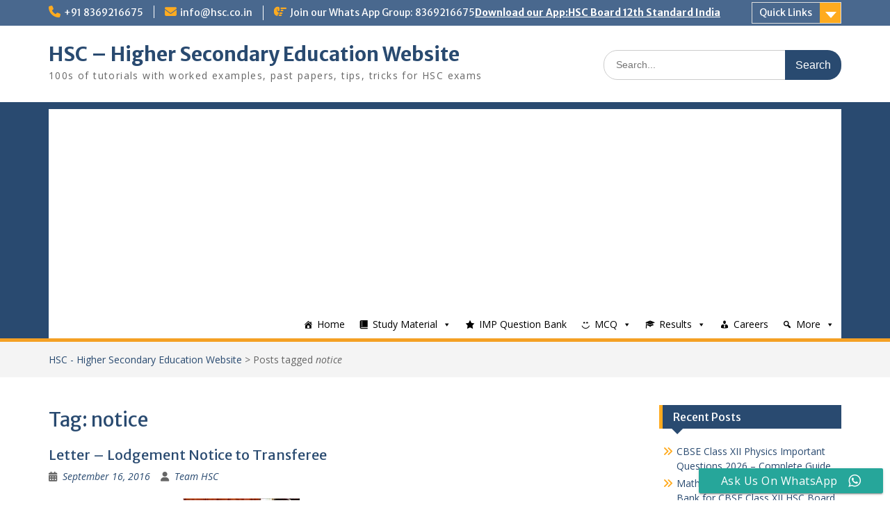

--- FILE ---
content_type: text/html; charset=UTF-8
request_url: https://hsc.co.in/tag/notice/
body_size: 155018
content:
<!DOCTYPE html><html lang="en-US"><head><meta charset="UTF-8"><meta name="viewport" content="width=device-width, initial-scale=1"><link rel="profile" href="https://gmpg.org/xfn/11"><link rel="pingback" href="https://hsc.co.in/xmlrpc.php"><link media="all" href="https://hsc.co.in/wp-content/cache/autoptimize/css/autoptimize_7ec752bd818ca5a96849a72062642bdf.css" rel="stylesheet"><title>notice &#8211; HSC &#8211; Higher Secondary Education Website</title><meta name='robots' content='max-image-preview:large' /><style>img:is([sizes="auto" i], [sizes^="auto," i]) { contain-intrinsic-size: 3000px 1500px }</style> <script type="text/javascript" id="google_gtagjs-js-consent-mode-data-layer">window.dataLayerPYS = window.dataLayerPYS || [];function gtag(){dataLayerPYS.push(arguments);}
gtag('consent', 'default', {"ad_personalization":"denied","ad_storage":"denied","ad_user_data":"denied","analytics_storage":"denied","functionality_storage":"denied","security_storage":"denied","personalization_storage":"denied","region":["AT","BE","BG","CH","CY","CZ","DE","DK","EE","ES","FI","FR","GB","GR","HR","HU","IE","IS","IT","LI","LT","LU","LV","MT","NL","NO","PL","PT","RO","SE","SI","SK"],"wait_for_update":500});
window._googlesitekitConsentCategoryMap = {"statistics":["analytics_storage"],"marketing":["ad_storage","ad_user_data","ad_personalization"],"functional":["functionality_storage","security_storage"],"preferences":["personalization_storage"]};
window._googlesitekitConsents = {"ad_personalization":"denied","ad_storage":"denied","ad_user_data":"denied","analytics_storage":"denied","functionality_storage":"denied","security_storage":"denied","personalization_storage":"denied","region":["AT","BE","BG","CH","CY","CZ","DE","DK","EE","ES","FI","FR","GB","GR","HR","HU","IE","IS","IT","LI","LT","LU","LV","MT","NL","NO","PL","PT","RO","SE","SI","SK"],"wait_for_update":500};</script>    <script data-cfasync="false" data-pagespeed-no-defer>window.dataLayerPYS = window.dataLayerPYS || [];</script> <script type='application/javascript'  id='pys-version-script'>console.log('PixelYourSite Free version 11.1.3');</script> <link rel='dns-prefetch' href='//www.googletagmanager.com' /><link rel='dns-prefetch' href='//stats.wp.com' /><link rel='dns-prefetch' href='//fonts.googleapis.com' /><link rel='dns-prefetch' href='//v0.wordpress.com' /><link rel='dns-prefetch' href='//jetpack.wordpress.com' /><link rel='dns-prefetch' href='//s0.wp.com' /><link rel='dns-prefetch' href='//public-api.wordpress.com' /><link rel='dns-prefetch' href='//0.gravatar.com' /><link rel='dns-prefetch' href='//1.gravatar.com' /><link rel='dns-prefetch' href='//2.gravatar.com' /><link rel='dns-prefetch' href='//pagead2.googlesyndication.com' /><link rel='preconnect' href='//c0.wp.com' /><link rel="alternate" type="application/rss+xml" title="HSC - Higher Secondary Education Website &raquo; Feed" href="https://hsc.co.in/feed/" /><link rel="alternate" type="application/rss+xml" title="HSC - Higher Secondary Education Website &raquo; Comments Feed" href="https://hsc.co.in/comments/feed/" /><link rel="alternate" type="application/rss+xml" title="HSC - Higher Secondary Education Website &raquo; notice Tag Feed" href="https://hsc.co.in/tag/notice/feed/" /> <script type="text/javascript">window._wpemojiSettings = {"baseUrl":"https:\/\/s.w.org\/images\/core\/emoji\/16.0.1\/72x72\/","ext":".png","svgUrl":"https:\/\/s.w.org\/images\/core\/emoji\/16.0.1\/svg\/","svgExt":".svg","source":{"concatemoji":"https:\/\/hsc.co.in\/wp-includes\/js\/wp-emoji-release.min.js?ver=91f533fe56c2e095b0efda8894460b21"}};
/*! This file is auto-generated */
!function(s,n){var o,i,e;function c(e){try{var t={supportTests:e,timestamp:(new Date).valueOf()};sessionStorage.setItem(o,JSON.stringify(t))}catch(e){}}function p(e,t,n){e.clearRect(0,0,e.canvas.width,e.canvas.height),e.fillText(t,0,0);var t=new Uint32Array(e.getImageData(0,0,e.canvas.width,e.canvas.height).data),a=(e.clearRect(0,0,e.canvas.width,e.canvas.height),e.fillText(n,0,0),new Uint32Array(e.getImageData(0,0,e.canvas.width,e.canvas.height).data));return t.every(function(e,t){return e===a[t]})}function u(e,t){e.clearRect(0,0,e.canvas.width,e.canvas.height),e.fillText(t,0,0);for(var n=e.getImageData(16,16,1,1),a=0;a<n.data.length;a++)if(0!==n.data[a])return!1;return!0}function f(e,t,n,a){switch(t){case"flag":return n(e,"\ud83c\udff3\ufe0f\u200d\u26a7\ufe0f","\ud83c\udff3\ufe0f\u200b\u26a7\ufe0f")?!1:!n(e,"\ud83c\udde8\ud83c\uddf6","\ud83c\udde8\u200b\ud83c\uddf6")&&!n(e,"\ud83c\udff4\udb40\udc67\udb40\udc62\udb40\udc65\udb40\udc6e\udb40\udc67\udb40\udc7f","\ud83c\udff4\u200b\udb40\udc67\u200b\udb40\udc62\u200b\udb40\udc65\u200b\udb40\udc6e\u200b\udb40\udc67\u200b\udb40\udc7f");case"emoji":return!a(e,"\ud83e\udedf")}return!1}function g(e,t,n,a){var r="undefined"!=typeof WorkerGlobalScope&&self instanceof WorkerGlobalScope?new OffscreenCanvas(300,150):s.createElement("canvas"),o=r.getContext("2d",{willReadFrequently:!0}),i=(o.textBaseline="top",o.font="600 32px Arial",{});return e.forEach(function(e){i[e]=t(o,e,n,a)}),i}function t(e){var t=s.createElement("script");t.src=e,t.defer=!0,s.head.appendChild(t)}"undefined"!=typeof Promise&&(o="wpEmojiSettingsSupports",i=["flag","emoji"],n.supports={everything:!0,everythingExceptFlag:!0},e=new Promise(function(e){s.addEventListener("DOMContentLoaded",e,{once:!0})}),new Promise(function(t){var n=function(){try{var e=JSON.parse(sessionStorage.getItem(o));if("object"==typeof e&&"number"==typeof e.timestamp&&(new Date).valueOf()<e.timestamp+604800&&"object"==typeof e.supportTests)return e.supportTests}catch(e){}return null}();if(!n){if("undefined"!=typeof Worker&&"undefined"!=typeof OffscreenCanvas&&"undefined"!=typeof URL&&URL.createObjectURL&&"undefined"!=typeof Blob)try{var e="postMessage("+g.toString()+"("+[JSON.stringify(i),f.toString(),p.toString(),u.toString()].join(",")+"));",a=new Blob([e],{type:"text/javascript"}),r=new Worker(URL.createObjectURL(a),{name:"wpTestEmojiSupports"});return void(r.onmessage=function(e){c(n=e.data),r.terminate(),t(n)})}catch(e){}c(n=g(i,f,p,u))}t(n)}).then(function(e){for(var t in e)n.supports[t]=e[t],n.supports.everything=n.supports.everything&&n.supports[t],"flag"!==t&&(n.supports.everythingExceptFlag=n.supports.everythingExceptFlag&&n.supports[t]);n.supports.everythingExceptFlag=n.supports.everythingExceptFlag&&!n.supports.flag,n.DOMReady=!1,n.readyCallback=function(){n.DOMReady=!0}}).then(function(){return e}).then(function(){var e;n.supports.everything||(n.readyCallback(),(e=n.source||{}).concatemoji?t(e.concatemoji):e.wpemoji&&e.twemoji&&(t(e.twemoji),t(e.wpemoji)))}))}((window,document),window._wpemojiSettings);</script> <style id='wp-emoji-styles-inline-css' type='text/css'>img.wp-smiley, img.emoji {
		display: inline !important;
		border: none !important;
		box-shadow: none !important;
		height: 1em !important;
		width: 1em !important;
		margin: 0 0.07em !important;
		vertical-align: -0.1em !important;
		background: none !important;
		padding: 0 !important;
	}</style><style id='wp-block-library-theme-inline-css' type='text/css'>.wp-block-audio :where(figcaption){color:#555;font-size:13px;text-align:center}.is-dark-theme .wp-block-audio :where(figcaption){color:#ffffffa6}.wp-block-audio{margin:0 0 1em}.wp-block-code{border:1px solid #ccc;border-radius:4px;font-family:Menlo,Consolas,monaco,monospace;padding:.8em 1em}.wp-block-embed :where(figcaption){color:#555;font-size:13px;text-align:center}.is-dark-theme .wp-block-embed :where(figcaption){color:#ffffffa6}.wp-block-embed{margin:0 0 1em}.blocks-gallery-caption{color:#555;font-size:13px;text-align:center}.is-dark-theme .blocks-gallery-caption{color:#ffffffa6}:root :where(.wp-block-image figcaption){color:#555;font-size:13px;text-align:center}.is-dark-theme :root :where(.wp-block-image figcaption){color:#ffffffa6}.wp-block-image{margin:0 0 1em}.wp-block-pullquote{border-bottom:4px solid;border-top:4px solid;color:currentColor;margin-bottom:1.75em}.wp-block-pullquote cite,.wp-block-pullquote footer,.wp-block-pullquote__citation{color:currentColor;font-size:.8125em;font-style:normal;text-transform:uppercase}.wp-block-quote{border-left:.25em solid;margin:0 0 1.75em;padding-left:1em}.wp-block-quote cite,.wp-block-quote footer{color:currentColor;font-size:.8125em;font-style:normal;position:relative}.wp-block-quote:where(.has-text-align-right){border-left:none;border-right:.25em solid;padding-left:0;padding-right:1em}.wp-block-quote:where(.has-text-align-center){border:none;padding-left:0}.wp-block-quote.is-large,.wp-block-quote.is-style-large,.wp-block-quote:where(.is-style-plain){border:none}.wp-block-search .wp-block-search__label{font-weight:700}.wp-block-search__button{border:1px solid #ccc;padding:.375em .625em}:where(.wp-block-group.has-background){padding:1.25em 2.375em}.wp-block-separator.has-css-opacity{opacity:.4}.wp-block-separator{border:none;border-bottom:2px solid;margin-left:auto;margin-right:auto}.wp-block-separator.has-alpha-channel-opacity{opacity:1}.wp-block-separator:not(.is-style-wide):not(.is-style-dots){width:100px}.wp-block-separator.has-background:not(.is-style-dots){border-bottom:none;height:1px}.wp-block-separator.has-background:not(.is-style-wide):not(.is-style-dots){height:2px}.wp-block-table{margin:0 0 1em}.wp-block-table td,.wp-block-table th{word-break:normal}.wp-block-table :where(figcaption){color:#555;font-size:13px;text-align:center}.is-dark-theme .wp-block-table :where(figcaption){color:#ffffffa6}.wp-block-video :where(figcaption){color:#555;font-size:13px;text-align:center}.is-dark-theme .wp-block-video :where(figcaption){color:#ffffffa6}.wp-block-video{margin:0 0 1em}:root :where(.wp-block-template-part.has-background){margin-bottom:0;margin-top:0;padding:1.25em 2.375em}</style><style id='classic-theme-styles-inline-css' type='text/css'>/*! This file is auto-generated */
.wp-block-button__link{color:#fff;background-color:#32373c;border-radius:9999px;box-shadow:none;text-decoration:none;padding:calc(.667em + 2px) calc(1.333em + 2px);font-size:1.125em}.wp-block-file__button{background:#32373c;color:#fff;text-decoration:none}</style><style id='jetpack-sharing-buttons-style-inline-css' type='text/css'>.jetpack-sharing-buttons__services-list{display:flex;flex-direction:row;flex-wrap:wrap;gap:0;list-style-type:none;margin:5px;padding:0}.jetpack-sharing-buttons__services-list.has-small-icon-size{font-size:12px}.jetpack-sharing-buttons__services-list.has-normal-icon-size{font-size:16px}.jetpack-sharing-buttons__services-list.has-large-icon-size{font-size:24px}.jetpack-sharing-buttons__services-list.has-huge-icon-size{font-size:36px}@media print{.jetpack-sharing-buttons__services-list{display:none!important}}.editor-styles-wrapper .wp-block-jetpack-sharing-buttons{gap:0;padding-inline-start:0}ul.jetpack-sharing-buttons__services-list.has-background{padding:1.25em 2.375em}</style><style id='global-styles-inline-css' type='text/css'>:root{--wp--preset--aspect-ratio--square: 1;--wp--preset--aspect-ratio--4-3: 4/3;--wp--preset--aspect-ratio--3-4: 3/4;--wp--preset--aspect-ratio--3-2: 3/2;--wp--preset--aspect-ratio--2-3: 2/3;--wp--preset--aspect-ratio--16-9: 16/9;--wp--preset--aspect-ratio--9-16: 9/16;--wp--preset--color--black: #000;--wp--preset--color--cyan-bluish-gray: #abb8c3;--wp--preset--color--white: #ffffff;--wp--preset--color--pale-pink: #f78da7;--wp--preset--color--vivid-red: #cf2e2e;--wp--preset--color--luminous-vivid-orange: #ff6900;--wp--preset--color--luminous-vivid-amber: #fcb900;--wp--preset--color--light-green-cyan: #7bdcb5;--wp--preset--color--vivid-green-cyan: #00d084;--wp--preset--color--pale-cyan-blue: #8ed1fc;--wp--preset--color--vivid-cyan-blue: #0693e3;--wp--preset--color--vivid-purple: #9b51e0;--wp--preset--color--gray: #666666;--wp--preset--color--light-gray: #f3f3f3;--wp--preset--color--dark-gray: #222222;--wp--preset--color--blue: #294a70;--wp--preset--color--dark-blue: #15305b;--wp--preset--color--navy-blue: #00387d;--wp--preset--color--sky-blue: #49688e;--wp--preset--color--light-blue: #6081a7;--wp--preset--color--yellow: #f4a024;--wp--preset--color--dark-yellow: #ffab1f;--wp--preset--color--red: #e4572e;--wp--preset--color--green: #54b77e;--wp--preset--gradient--vivid-cyan-blue-to-vivid-purple: linear-gradient(135deg,rgba(6,147,227,1) 0%,rgb(155,81,224) 100%);--wp--preset--gradient--light-green-cyan-to-vivid-green-cyan: linear-gradient(135deg,rgb(122,220,180) 0%,rgb(0,208,130) 100%);--wp--preset--gradient--luminous-vivid-amber-to-luminous-vivid-orange: linear-gradient(135deg,rgba(252,185,0,1) 0%,rgba(255,105,0,1) 100%);--wp--preset--gradient--luminous-vivid-orange-to-vivid-red: linear-gradient(135deg,rgba(255,105,0,1) 0%,rgb(207,46,46) 100%);--wp--preset--gradient--very-light-gray-to-cyan-bluish-gray: linear-gradient(135deg,rgb(238,238,238) 0%,rgb(169,184,195) 100%);--wp--preset--gradient--cool-to-warm-spectrum: linear-gradient(135deg,rgb(74,234,220) 0%,rgb(151,120,209) 20%,rgb(207,42,186) 40%,rgb(238,44,130) 60%,rgb(251,105,98) 80%,rgb(254,248,76) 100%);--wp--preset--gradient--blush-light-purple: linear-gradient(135deg,rgb(255,206,236) 0%,rgb(152,150,240) 100%);--wp--preset--gradient--blush-bordeaux: linear-gradient(135deg,rgb(254,205,165) 0%,rgb(254,45,45) 50%,rgb(107,0,62) 100%);--wp--preset--gradient--luminous-dusk: linear-gradient(135deg,rgb(255,203,112) 0%,rgb(199,81,192) 50%,rgb(65,88,208) 100%);--wp--preset--gradient--pale-ocean: linear-gradient(135deg,rgb(255,245,203) 0%,rgb(182,227,212) 50%,rgb(51,167,181) 100%);--wp--preset--gradient--electric-grass: linear-gradient(135deg,rgb(202,248,128) 0%,rgb(113,206,126) 100%);--wp--preset--gradient--midnight: linear-gradient(135deg,rgb(2,3,129) 0%,rgb(40,116,252) 100%);--wp--preset--font-size--small: 13px;--wp--preset--font-size--medium: 20px;--wp--preset--font-size--large: 28px;--wp--preset--font-size--x-large: 42px;--wp--preset--font-size--normal: 16px;--wp--preset--font-size--huge: 32px;--wp--preset--spacing--20: 0.44rem;--wp--preset--spacing--30: 0.67rem;--wp--preset--spacing--40: 1rem;--wp--preset--spacing--50: 1.5rem;--wp--preset--spacing--60: 2.25rem;--wp--preset--spacing--70: 3.38rem;--wp--preset--spacing--80: 5.06rem;--wp--preset--shadow--natural: 6px 6px 9px rgba(0, 0, 0, 0.2);--wp--preset--shadow--deep: 12px 12px 50px rgba(0, 0, 0, 0.4);--wp--preset--shadow--sharp: 6px 6px 0px rgba(0, 0, 0, 0.2);--wp--preset--shadow--outlined: 6px 6px 0px -3px rgba(255, 255, 255, 1), 6px 6px rgba(0, 0, 0, 1);--wp--preset--shadow--crisp: 6px 6px 0px rgba(0, 0, 0, 1);}:where(.is-layout-flex){gap: 0.5em;}:where(.is-layout-grid){gap: 0.5em;}body .is-layout-flex{display: flex;}.is-layout-flex{flex-wrap: wrap;align-items: center;}.is-layout-flex > :is(*, div){margin: 0;}body .is-layout-grid{display: grid;}.is-layout-grid > :is(*, div){margin: 0;}:where(.wp-block-columns.is-layout-flex){gap: 2em;}:where(.wp-block-columns.is-layout-grid){gap: 2em;}:where(.wp-block-post-template.is-layout-flex){gap: 1.25em;}:where(.wp-block-post-template.is-layout-grid){gap: 1.25em;}.has-black-color{color: var(--wp--preset--color--black) !important;}.has-cyan-bluish-gray-color{color: var(--wp--preset--color--cyan-bluish-gray) !important;}.has-white-color{color: var(--wp--preset--color--white) !important;}.has-pale-pink-color{color: var(--wp--preset--color--pale-pink) !important;}.has-vivid-red-color{color: var(--wp--preset--color--vivid-red) !important;}.has-luminous-vivid-orange-color{color: var(--wp--preset--color--luminous-vivid-orange) !important;}.has-luminous-vivid-amber-color{color: var(--wp--preset--color--luminous-vivid-amber) !important;}.has-light-green-cyan-color{color: var(--wp--preset--color--light-green-cyan) !important;}.has-vivid-green-cyan-color{color: var(--wp--preset--color--vivid-green-cyan) !important;}.has-pale-cyan-blue-color{color: var(--wp--preset--color--pale-cyan-blue) !important;}.has-vivid-cyan-blue-color{color: var(--wp--preset--color--vivid-cyan-blue) !important;}.has-vivid-purple-color{color: var(--wp--preset--color--vivid-purple) !important;}.has-black-background-color{background-color: var(--wp--preset--color--black) !important;}.has-cyan-bluish-gray-background-color{background-color: var(--wp--preset--color--cyan-bluish-gray) !important;}.has-white-background-color{background-color: var(--wp--preset--color--white) !important;}.has-pale-pink-background-color{background-color: var(--wp--preset--color--pale-pink) !important;}.has-vivid-red-background-color{background-color: var(--wp--preset--color--vivid-red) !important;}.has-luminous-vivid-orange-background-color{background-color: var(--wp--preset--color--luminous-vivid-orange) !important;}.has-luminous-vivid-amber-background-color{background-color: var(--wp--preset--color--luminous-vivid-amber) !important;}.has-light-green-cyan-background-color{background-color: var(--wp--preset--color--light-green-cyan) !important;}.has-vivid-green-cyan-background-color{background-color: var(--wp--preset--color--vivid-green-cyan) !important;}.has-pale-cyan-blue-background-color{background-color: var(--wp--preset--color--pale-cyan-blue) !important;}.has-vivid-cyan-blue-background-color{background-color: var(--wp--preset--color--vivid-cyan-blue) !important;}.has-vivid-purple-background-color{background-color: var(--wp--preset--color--vivid-purple) !important;}.has-black-border-color{border-color: var(--wp--preset--color--black) !important;}.has-cyan-bluish-gray-border-color{border-color: var(--wp--preset--color--cyan-bluish-gray) !important;}.has-white-border-color{border-color: var(--wp--preset--color--white) !important;}.has-pale-pink-border-color{border-color: var(--wp--preset--color--pale-pink) !important;}.has-vivid-red-border-color{border-color: var(--wp--preset--color--vivid-red) !important;}.has-luminous-vivid-orange-border-color{border-color: var(--wp--preset--color--luminous-vivid-orange) !important;}.has-luminous-vivid-amber-border-color{border-color: var(--wp--preset--color--luminous-vivid-amber) !important;}.has-light-green-cyan-border-color{border-color: var(--wp--preset--color--light-green-cyan) !important;}.has-vivid-green-cyan-border-color{border-color: var(--wp--preset--color--vivid-green-cyan) !important;}.has-pale-cyan-blue-border-color{border-color: var(--wp--preset--color--pale-cyan-blue) !important;}.has-vivid-cyan-blue-border-color{border-color: var(--wp--preset--color--vivid-cyan-blue) !important;}.has-vivid-purple-border-color{border-color: var(--wp--preset--color--vivid-purple) !important;}.has-vivid-cyan-blue-to-vivid-purple-gradient-background{background: var(--wp--preset--gradient--vivid-cyan-blue-to-vivid-purple) !important;}.has-light-green-cyan-to-vivid-green-cyan-gradient-background{background: var(--wp--preset--gradient--light-green-cyan-to-vivid-green-cyan) !important;}.has-luminous-vivid-amber-to-luminous-vivid-orange-gradient-background{background: var(--wp--preset--gradient--luminous-vivid-amber-to-luminous-vivid-orange) !important;}.has-luminous-vivid-orange-to-vivid-red-gradient-background{background: var(--wp--preset--gradient--luminous-vivid-orange-to-vivid-red) !important;}.has-very-light-gray-to-cyan-bluish-gray-gradient-background{background: var(--wp--preset--gradient--very-light-gray-to-cyan-bluish-gray) !important;}.has-cool-to-warm-spectrum-gradient-background{background: var(--wp--preset--gradient--cool-to-warm-spectrum) !important;}.has-blush-light-purple-gradient-background{background: var(--wp--preset--gradient--blush-light-purple) !important;}.has-blush-bordeaux-gradient-background{background: var(--wp--preset--gradient--blush-bordeaux) !important;}.has-luminous-dusk-gradient-background{background: var(--wp--preset--gradient--luminous-dusk) !important;}.has-pale-ocean-gradient-background{background: var(--wp--preset--gradient--pale-ocean) !important;}.has-electric-grass-gradient-background{background: var(--wp--preset--gradient--electric-grass) !important;}.has-midnight-gradient-background{background: var(--wp--preset--gradient--midnight) !important;}.has-small-font-size{font-size: var(--wp--preset--font-size--small) !important;}.has-medium-font-size{font-size: var(--wp--preset--font-size--medium) !important;}.has-large-font-size{font-size: var(--wp--preset--font-size--large) !important;}.has-x-large-font-size{font-size: var(--wp--preset--font-size--x-large) !important;}
:where(.wp-block-post-template.is-layout-flex){gap: 1.25em;}:where(.wp-block-post-template.is-layout-grid){gap: 1.25em;}
:where(.wp-block-columns.is-layout-flex){gap: 2em;}:where(.wp-block-columns.is-layout-grid){gap: 2em;}
:root :where(.wp-block-pullquote){font-size: 1.5em;line-height: 1.6;}</style><link rel='stylesheet' id='dashicons-css' href='https://hsc.co.in/wp-includes/css/dashicons.min.css?ver=91f533fe56c2e095b0efda8894460b21' type='text/css' media='all' /><link crossorigin="anonymous" rel='stylesheet' id='education-hub-google-fonts-css' href='//fonts.googleapis.com/css?family=Open+Sans%3A600%2C400%2C400italic%2C300%2C100%2C700%7CMerriweather+Sans%3A400%2C700&#038;ver=6.8.3' type='text/css' media='all' /> <script data-service="facebook" data-category="marketing" type="text/plain" data-cmplz-src="https://hsc.co.in/wp-content/plugins/pixelyoursite/dist/scripts/jquery.bind-first-0.2.3.min.js?ver=91f533fe56c2e095b0efda8894460b21" id="jquery-bind-first-js"></script> <script data-service="facebook" data-category="marketing" type="text/plain" data-cmplz-src="https://hsc.co.in/wp-content/plugins/pixelyoursite/dist/scripts/js.cookie-2.1.3.min.js?ver=2.1.3" id="js-cookie-pys-js"></script> <script data-service="facebook" data-category="marketing" type="text/plain" data-cmplz-src="https://hsc.co.in/wp-content/plugins/pixelyoursite/dist/scripts/tld.min.js?ver=2.3.1" id="js-tld-js"></script> <script data-service="facebook" data-category="marketing" type="text/plain" id="pys-js-extra">var pysOptions = {"staticEvents":{"facebook":{"init_event":[{"delay":0,"type":"static","ajaxFire":false,"name":"PageView","pixelIds":["2085043988188221"],"eventID":"b716c5d7-fb10-4e30-818b-069946fb7c48","params":{"page_title":"notice","post_type":"tag","post_id":585,"plugin":"PixelYourSite","user_role":"guest","event_url":"hsc.co.in\/tag\/notice\/"},"e_id":"init_event","ids":[],"hasTimeWindow":false,"timeWindow":0,"woo_order":"","edd_order":""}]}},"dynamicEvents":[],"triggerEvents":[],"triggerEventTypes":[],"facebook":{"pixelIds":["2085043988188221"],"advancedMatching":[],"advancedMatchingEnabled":false,"removeMetadata":false,"wooVariableAsSimple":false,"serverApiEnabled":false,"wooCRSendFromServer":false,"send_external_id":null,"enabled_medical":false,"do_not_track_medical_param":["event_url","post_title","page_title","landing_page","content_name","categories","category_name","tags"],"meta_ldu":false},"ga":{"trackingIds":["UA-64123723-1"],"commentEventEnabled":true,"downloadEnabled":true,"formEventEnabled":true,"crossDomainEnabled":false,"crossDomainAcceptIncoming":false,"crossDomainDomains":[],"isDebugEnabled":[],"serverContainerUrls":{"UA-64123723-1":{"enable_server_container":"","server_container_url":"","transport_url":""}},"additionalConfig":{"UA-64123723-1":{"first_party_collection":true}},"disableAdvertisingFeatures":false,"disableAdvertisingPersonalization":false,"wooVariableAsSimple":true,"custom_page_view_event":false},"debug":"","siteUrl":"https:\/\/hsc.co.in","ajaxUrl":"https:\/\/hsc.co.in\/wp-admin\/admin-ajax.php","ajax_event":"dbea6b1697","enable_remove_download_url_param":"1","cookie_duration":"7","last_visit_duration":"60","enable_success_send_form":"","ajaxForServerEvent":"1","ajaxForServerStaticEvent":"1","useSendBeacon":"1","send_external_id":"1","external_id_expire":"180","track_cookie_for_subdomains":"1","google_consent_mode":"1","gdpr":{"ajax_enabled":false,"all_disabled_by_api":false,"facebook_disabled_by_api":false,"analytics_disabled_by_api":false,"google_ads_disabled_by_api":false,"pinterest_disabled_by_api":false,"bing_disabled_by_api":false,"externalID_disabled_by_api":false,"facebook_prior_consent_enabled":false,"analytics_prior_consent_enabled":true,"google_ads_prior_consent_enabled":null,"pinterest_prior_consent_enabled":true,"bing_prior_consent_enabled":true,"cookiebot_integration_enabled":false,"cookiebot_facebook_consent_category":"marketing","cookiebot_analytics_consent_category":"statistics","cookiebot_tiktok_consent_category":"marketing","cookiebot_google_ads_consent_category":"marketing","cookiebot_pinterest_consent_category":"marketing","cookiebot_bing_consent_category":"marketing","consent_magic_integration_enabled":false,"real_cookie_banner_integration_enabled":false,"cookie_notice_integration_enabled":false,"cookie_law_info_integration_enabled":false,"analytics_storage":{"enabled":true,"value":"granted","filter":false},"ad_storage":{"enabled":true,"value":"granted","filter":false},"ad_user_data":{"enabled":true,"value":"granted","filter":false},"ad_personalization":{"enabled":true,"value":"granted","filter":false}},"cookie":{"disabled_all_cookie":false,"disabled_start_session_cookie":false,"disabled_advanced_form_data_cookie":false,"disabled_landing_page_cookie":false,"disabled_first_visit_cookie":false,"disabled_trafficsource_cookie":false,"disabled_utmTerms_cookie":false,"disabled_utmId_cookie":false},"tracking_analytics":{"TrafficSource":"direct","TrafficLanding":"undefined","TrafficUtms":[],"TrafficUtmsId":[]},"GATags":{"ga_datalayer_type":"default","ga_datalayer_name":"dataLayerPYS"},"woo":{"enabled":false},"edd":{"enabled":false},"cache_bypass":"1763507662"};</script> <script data-service="facebook" data-category="marketing" type="text/plain" data-cmplz-src="https://hsc.co.in/wp-content/plugins/pixelyoursite/dist/scripts/public.js?ver=11.1.3" id="pys-js"></script> 
 <script type="text/javascript" src="https://www.googletagmanager.com/gtag/js?id=G-VN7F1V1J7W&l=dataLayerPYS" id="google_gtagjs-js" async></script> <script type="text/javascript" id="google_gtagjs-js-after">window.dataLayerPYS = window.dataLayerPYS || [];function gtag(){dataLayerPYS.push(arguments);}
gtag("set","linker",{"domains":["hsc.co.in"]});
gtag("js", new Date());
gtag("set", "developer_id.dZTNiMT", true);
gtag("config", "G-VN7F1V1J7W");</script> <link rel="https://api.w.org/" href="https://hsc.co.in/wp-json/" /><link rel="alternate" title="JSON" type="application/json" href="https://hsc.co.in/wp-json/wp/v2/tags/585" /><link rel="EditURI" type="application/rsd+xml" title="RSD" href="https://hsc.co.in/xmlrpc.php?rsd" /><meta name="generator" content="Site Kit by Google 1.166.0" /><style>img#wpstats{display:none}</style><meta name="google-adsense-platform-account" content="ca-host-pub-2644536267352236"><meta name="google-adsense-platform-domain" content="sitekit.withgoogle.com"> <style type="text/css">.si_captcha_small { width:175px; height:45px; padding-top:10px; padding-bottom:10px; }
.si_captcha_large { width:250px; height:60px; padding-top:10px; padding-bottom:10px; }
img#si_image_com { border-style:none; margin:0; padding-right:5px; float:left; }
img#si_image_reg { border-style:none; margin:0; padding-right:5px; float:left; }
img#si_image_log { border-style:none; margin:0; padding-right:5px; float:left; }
img#si_image_side_login { border-style:none; margin:0; padding-right:5px; float:left; }
img#si_image_checkout { border-style:none; margin:0; padding-right:5px; float:left; }
img#si_image_jetpack { border-style:none; margin:0; padding-right:5px; float:left; }
img#si_image_bbpress_topic { border-style:none; margin:0; padding-right:5px; float:left; }
.si_captcha_refresh { border-style:none; margin:0; vertical-align:bottom; }
div#si_captcha_input { display:block; padding-top:15px; padding-bottom:5px; }
label#si_captcha_code_label { margin:0; }
input#si_captcha_code_input { width:65px; }
p#si_captcha_code_p { clear: left; padding-top:10px; }
.si-captcha-jetpack-error { color:#DC3232; }</style><style type="text/css" id="custom-background-css">body.custom-background { background-color: #ffffff; }</style>
 <script type="text/javascript" async="async" src="https://pagead2.googlesyndication.com/pagead/js/adsbygoogle.js?client=ca-pub-6141342967435400&amp;host=ca-host-pub-2644536267352236" crossorigin="anonymous"></script> <meta property="og:type" content="website" /><meta property="og:title" content="notice &#8211; HSC &#8211; Higher Secondary Education Website" /><meta property="og:url" content="https://hsc.co.in/tag/notice/" /><meta property="og:site_name" content="HSC - Higher Secondary Education Website" /><meta property="og:image" content="https://hsc.co.in/wp-content/uploads/2015/11/cropped-hsc-logo-1.png" /><meta property="og:image:width" content="512" /><meta property="og:image:height" content="512" /><meta property="og:image:alt" content="" /><meta property="og:locale" content="en_US" /><link rel="icon" href="https://hsc.co.in/wp-content/uploads/2015/11/cropped-hsc-logo-1-150x150.png" sizes="32x32" /><link rel="icon" href="https://hsc.co.in/wp-content/uploads/2015/11/cropped-hsc-logo-1-270x270.png" sizes="192x192" /><link rel="apple-touch-icon" href="https://hsc.co.in/wp-content/uploads/2015/11/cropped-hsc-logo-1-270x270.png" /><meta name="msapplication-TileImage" content="https://hsc.co.in/wp-content/uploads/2015/11/cropped-hsc-logo-1-270x270.png" /><style type="text/css">/** Mega Menu CSS: fs **/</style> <script src="https://hsc.co.in/wp-content/cache/autoptimize/js/autoptimize_bcd82c8addd833e78b3a6d6965c1fdd0.js"></script></head><body data-rsssl=1 data-cmplz=1 class="archive tag tag-notice tag-585 custom-background wp-embed-responsive wp-theme-education-hub mega-menu-primary group-blog site-layout-fluid global-layout-three-columns"><div id="page" class="container hfeed site"> <a class="skip-link screen-reader-text" href="#content">Skip to content</a><div id="tophead"><div class="container"><div id="quick-contact"><ul><li class="quick-call"><a href="tel:918369216675">+91 8369216675</a></li><li class="quick-email"><a href="mailto:info@hsc.co.in">info@hsc.co.in</a></li></ul><div class="top-news border-left"> <span class="top-news-title"> Join our Whats App Group: 8369216675 </span> <a href="https://play.google.com/store/apps/details?id=com.wHSCIndia">Download our App:HSC Board 12th Standard India </a></div></div><div class="quick-links"> <a href="#" class="links-btn">Quick Links</a><ul id="menu-primary-menu" class="menu"><li id="menu-item-9731" class="menu-item menu-item-type-custom menu-item-object-custom menu-item-home menu-item-9731"><a href="https://hsc.co.in">Home</a></li><li id="menu-item-6737" class="menu-item menu-item-type-taxonomy menu-item-object-category menu-item-6737"><a href="https://hsc.co.in/category/study-material/">Study Material</a></li><li id="menu-item-2972" class="menu-item menu-item-type-post_type menu-item-object-page menu-item-2972"><a href="https://hsc.co.in/hsc-important-questions-bank/">IMP Question Bank</a></li><li id="menu-item-5669" class="menu-item menu-item-type-taxonomy menu-item-object-category menu-item-5669"><a href="https://hsc.co.in/category/mcq-hsc-board/">MCQ</a></li><li id="menu-item-3003" class="menu-item menu-item-type-taxonomy menu-item-object-category menu-item-3003"><a href="https://hsc.co.in/category/hsc-exam-results/">Results</a></li><li id="menu-item-7283" class="menu-item menu-item-type-post_type menu-item-object-page menu-item-7283"><a href="https://hsc.co.in/careers-after-hsc/" title="Careers After HSC">Careers</a></li><li id="menu-item-6744" class="menu-item menu-item-type-taxonomy menu-item-object-category menu-item-6744"><a href="https://hsc.co.in/category/more/">More</a></li></ul></div></div></div><header id="masthead" class="site-header" role="banner"><div class="container"><div class="site-branding"><div id="site-identity"><p class="site-title"><a href="https://hsc.co.in/" rel="home">HSC &#8211; Higher Secondary Education Website</a></p><p class="site-description">100s of tutorials with worked examples, past papers, tips, tricks for HSC exams</p></div></div><div class="search-section"><form role="search" method="get" class="search-form" action="https://hsc.co.in/"> <label> <span class="screen-reader-text">Search for:</span> <input type="search" class="search-field" placeholder="Search..." value="" name="s" title="Search for:" /> </label> <input type="submit" class="search-submit" value="Search" /></form></div></div></header><div id="main-nav" class="clear-fix"><div class="container"><nav id="site-navigation" class="main-navigation" role="navigation"> <button class="menu-toggle" aria-controls="primary-menu" aria-expanded="false"> <i class="fa fa-bars"></i> <i class="fa fa-close"></i> Menu</button><div class="wrap-menu-content"><div id="mega-menu-wrap-primary" class="mega-menu-wrap"><div class="mega-menu-toggle"><div class="mega-toggle-blocks-left"><div class='mega-toggle-block mega-menu-toggle-block mega-toggle-block-1' id='mega-toggle-block-1' tabindex='0'><span class='mega-toggle-label' role='button' aria-expanded='false'><span class='mega-toggle-label-closed'>MENU</span><span class='mega-toggle-label-open'>MENU</span></span></div><div class='mega-toggle-block mega-menu-toggle-block mega-toggle-block-2' id='mega-toggle-block-2' tabindex='0'><span class='mega-toggle-label' role='button' aria-expanded='false'><span class='mega-toggle-label-closed'>MENU</span><span class='mega-toggle-label-open'>MENU</span></span></div><div class='mega-toggle-block mega-spacer-block mega-toggle-block-3' id='mega-toggle-block-3'></div></div><div class="mega-toggle-blocks-center"></div><div class="mega-toggle-blocks-right"><div class='mega-toggle-block mega-menu-toggle-block mega-toggle-block-4' id='mega-toggle-block-4' tabindex='0'><span class='mega-toggle-label' role='button' aria-expanded='false'><span class='mega-toggle-label-closed'>MENU</span><span class='mega-toggle-label-open'>MENU</span></span></div></div></div><ul id="mega-menu-primary" class="mega-menu max-mega-menu mega-menu-horizontal mega-no-js" data-event="click" data-effect="disabled" data-effect-speed="200" data-effect-mobile="disabled" data-effect-speed-mobile="0" data-mobile-force-width="false" data-second-click="go" data-document-click="collapse" data-vertical-behaviour="accordion" data-breakpoint="600" data-unbind="true" data-mobile-state="collapse_all" data-mobile-direction="vertical" data-hover-intent-timeout="300" data-hover-intent-interval="100"><li class="mega-menu-item mega-menu-item-type-custom mega-menu-item-object-custom mega-menu-item-home mega-align-bottom-left mega-menu-flyout mega-has-icon mega-icon-left mega-menu-item-9731" id="mega-menu-item-9731"><a class="dashicons-admin-home mega-menu-link" href="https://hsc.co.in" tabindex="0">Home</a></li><li class="mega-menu-item mega-menu-item-type-taxonomy mega-menu-item-object-category mega-menu-item-has-children mega-menu-megamenu mega-align-bottom-left mega-menu-megamenu mega-has-icon mega-icon-left mega-menu-item-6737" id="mega-menu-item-6737"><a class="dashicons-book-alt mega-menu-link" href="https://hsc.co.in/category/study-material/" aria-expanded="false" tabindex="0">Study Material<span class="mega-indicator" aria-hidden="true"></span></a><ul class="mega-sub-menu"><li class="mega-menu-item mega-menu-item-type-taxonomy mega-menu-item-object-category mega-menu-item-has-children mega-menu-column-standard mega-menu-columns-1-of-8 mega-menu-item-7740" style="--columns:8; --span:1" id="mega-menu-item-7740"><a title="HSC Board &#8211; Important Chapters" class="mega-menu-link" href="https://hsc.co.in/category/study-material/hsc-board-important-chapters/">Important Chapters<span class="mega-indicator" aria-hidden="true"></span></a><ul class="mega-sub-menu"><li class="mega-menu-item mega-menu-item-type-post_type mega-menu-item-object-page mega-menu-item-7737" id="mega-menu-item-7737"><a title="Maharashtra Board – HSC Important Chapters" class="mega-menu-link" href="https://hsc.co.in/maharashtra-board-hsc-important-chapters/">Maharashtra</a></li></ul></li><li class="mega-menu-item mega-menu-item-type-taxonomy mega-menu-item-object-category mega-menu-item-has-children mega-menu-column-standard mega-menu-columns-1-of-8 mega-menu-item-5672" style="--columns:8; --span:1" id="mega-menu-item-5672"><a class="mega-menu-link" href="https://hsc.co.in/category/study-material/paper-pattern/">Paper Pattern<span class="mega-indicator" aria-hidden="true"></span></a><ul class="mega-sub-menu"><li class="mega-menu-item mega-menu-item-type-post_type mega-menu-item-object-page mega-menu-item-6020" id="mega-menu-item-6020"><a title="Haryana Board &#8211; HSC Unit Wise Distribution of Marks" class="mega-menu-link" href="https://hsc.co.in/haryana-board-hsc-unit-wise-distribution-of-marks/">Haryana</a></li><li class="mega-menu-item mega-menu-item-type-post_type mega-menu-item-object-post mega-menu-item-6102" id="mega-menu-item-6102"><a title="Himachal Pradesh  – HSC Unit Wise Distribution of Marks" class="mega-menu-link" href="https://hsc.co.in/himachal-pradesh-hsc-unit-wise-distribution-of-marks/">Himachal Pradesh</a></li><li class="mega-menu-item mega-menu-item-type-post_type mega-menu-item-object-post mega-menu-item-6118" id="mega-menu-item-6118"><a title="Marking Scheme &#8211;  HSC (MSBSHSE Class XII) for Maharashtra Board" class="mega-menu-link" href="https://hsc.co.in/marking-scheme-hsc-msbshse-class-xii-for-maharashtra-board/">Maharashtra</a></li></ul></li><li class="mega-menu-item mega-menu-item-type-taxonomy mega-menu-item-object-category mega-menu-item-has-children mega-menu-column-standard mega-menu-columns-1-of-8 mega-menu-item-7810" style="--columns:8; --span:1" id="mega-menu-item-7810"><a title="HSC Board Question and Answer" class="mega-menu-link" href="https://hsc.co.in/category/study-material/hsc-board-question-and-answer/">Q & A<span class="mega-indicator" aria-hidden="true"></span></a><ul class="mega-sub-menu"><li class="mega-menu-item mega-menu-item-type-post_type mega-menu-item-object-page mega-menu-item-7809" id="mega-menu-item-7809"><a title="Question and Answer – HSC Board of Maharashtra" class="mega-menu-link" href="https://hsc.co.in/question-and-answer-hsc-board-of-maharashtra/">Maharashtra</a></li></ul></li><li class="mega-menu-item mega-menu-item-type-taxonomy mega-menu-item-object-category mega-menu-item-has-children mega-menu-column-standard mega-menu-columns-1-of-8 mega-menu-item-7738" style="--columns:8; --span:1" id="mega-menu-item-7738"><a class="mega-menu-link" href="https://hsc.co.in/category/study-material/hsc-syllabus/">Syllabus<span class="mega-indicator" aria-hidden="true"></span></a><ul class="mega-sub-menu"><li class="mega-menu-item mega-menu-item-type-post_type mega-menu-item-object-page mega-menu-item-8751" id="mega-menu-item-8751"><a title="HSC Syllabus – CBSE Board" class="mega-menu-link" href="https://hsc.co.in/hsc-syllabus-cbse-board/">CBSE</a></li><li class="mega-menu-item mega-menu-item-type-post_type mega-menu-item-object-page mega-menu-item-7736" id="mega-menu-item-7736"><a title="HSC Syllabus – Maharashtra HSC Board" class="mega-menu-link" href="https://hsc.co.in/hsc-syllabus-maharashtra-hsc-board/">Maharashtra</a></li></ul></li><li class="mega-menu-item mega-menu-item-type-taxonomy mega-menu-item-object-category mega-menu-item-has-children mega-menu-column-standard mega-menu-columns-1-of-8 mega-menu-item-6745" style="--columns:8; --span:1" id="mega-menu-item-6745"><a title="HSC Board Past Papers" class="mega-menu-link" href="https://hsc.co.in/category/study-material/hsc-board-past-papers/">Past Papers<span class="mega-indicator" aria-hidden="true"></span></a><ul class="mega-sub-menu"><li class="mega-menu-item mega-menu-item-type-post_type mega-menu-item-object-page mega-menu-item-12013" id="mega-menu-item-12013"><a title="CBSE Board – Class 12 Previous Year (Past Paper) Question Paper" class="mega-menu-link" href="https://hsc.co.in/cbse-board-class-12-previous-year-past-paper-question-paper/">CBSE</a></li><li class="mega-menu-item mega-menu-item-type-post_type mega-menu-item-object-page mega-menu-item-5093" id="mega-menu-item-5093"><a title="Chhattisgarh Board HSC &#8211; Past  Paper" class="mega-menu-link" href="https://hsc.co.in/chhattisgarh-board-hsc-past-paper/">Chhattisgarh</a></li><li class="mega-menu-item mega-menu-item-type-post_type mega-menu-item-object-page mega-menu-item-4554" id="mega-menu-item-4554"><a title="Gujarat HSC Board- HSC Past Papers" class="mega-menu-link" href="https://hsc.co.in/gujarat-hsc-board-hsc-past-papers/">Gujarat</a></li><li class="mega-menu-item mega-menu-item-type-post_type mega-menu-item-object-page mega-menu-item-5760" id="mega-menu-item-5760"><a title="Kashmir (Division)  &#8211; Jammu &#038; Kashmir- HSC Past Paper" class="mega-menu-link" href="https://hsc.co.in/jammu-kashmir-hsc-past-paper/">Jammu & Kashmir</a></li><li class="mega-menu-item mega-menu-item-type-post_type mega-menu-item-object-page mega-menu-item-5095" id="mega-menu-item-5095"><a title="Karnataka  HSC Board &#8211; HSC Past Paper" class="mega-menu-link" href="https://hsc.co.in/karnataka-hsc-board-hsc-past-paper/">Karnataka</a></li><li class="mega-menu-item mega-menu-item-type-post_type mega-menu-item-object-page mega-menu-item-5831" id="mega-menu-item-5831"><a title="Kerala Board &#8211; HSC {HSE +2 } Past Paper" class="mega-menu-link" href="https://hsc.co.in/kerala-board-hsc-hse-2-past-paper/">Kerala</a></li><li class="mega-menu-item mega-menu-item-type-post_type mega-menu-item-object-page mega-menu-item-12195" id="mega-menu-item-12195"><a title="Madhya Pradesh Board HSC –  Past Papers" class="mega-menu-link" href="https://hsc.co.in/madhya-pradesh-board-hsc-past-papers/">Madhya Pradesh</a></li><li class="mega-menu-item mega-menu-item-type-post_type mega-menu-item-object-page mega-menu-item-3143" id="mega-menu-item-3143"><a title="Maharashtra HSC Board &#8211; HSC Past Papers" class="mega-menu-link" href="https://hsc.co.in/maharashtra-board-hsc-past-papers/">Maharashtra</a></li><li class="mega-menu-item mega-menu-item-type-post_type mega-menu-item-object-page mega-menu-item-5094" id="mega-menu-item-5094"><a title="Odisha  HSC Board &#8211; Past Paper" class="mega-menu-link" href="https://hsc.co.in/odisha-hsc-board-past-paper/">Odisha</a></li><li class="mega-menu-item mega-menu-item-type-post_type mega-menu-item-object-page mega-menu-item-5096" id="mega-menu-item-5096"><a title="Rajasthan HSC Board &#8211; HSC Past Papers" class="mega-menu-link" href="https://hsc.co.in/rajasthan-hsc-board-hsc-past-papers/">Rajasthan</a></li><li class="mega-menu-item mega-menu-item-type-post_type mega-menu-item-object-page mega-menu-item-4704" id="mega-menu-item-4704"><a title="Tamil Nadu HSC Board- HSC Past Papers" class="mega-menu-link" href="https://hsc.co.in/tamil-nadu-hsc-board-hsc-past-papers/">Tamil Nadu</a></li><li class="mega-menu-item mega-menu-item-type-post_type mega-menu-item-object-page mega-menu-item-5745" id="mega-menu-item-5745"><a title="Uttar Pradesh Board &#8211; HSC Past Paper" class="mega-menu-link" href="https://hsc.co.in/uttar-pradesh-board-hsc-past-paper/">Uttar Pradesh</a></li></ul></li><li class="mega-menu-item mega-menu-item-type-taxonomy mega-menu-item-object-category mega-menu-item-has-children mega-menu-column-standard mega-menu-columns-1-of-8 mega-menu-item-667" style="--columns:8; --span:1" id="mega-menu-item-667"><a title="HSC Exam Tips" class="mega-menu-link" href="https://hsc.co.in/category/study-material/hsc-exam-tips/">Exam Tips<span class="mega-indicator" aria-hidden="true"></span></a><ul class="mega-sub-menu"><li class="mega-menu-item mega-menu-item-type-taxonomy mega-menu-item-object-category mega-menu-item-6790" id="mega-menu-item-6790"><a title="CBSE Study-Tips" class="mega-menu-link" href="https://hsc.co.in/category/more/cbse-board-exam/cbse-study-tips/">CBSE</a></li><li class="mega-menu-item mega-menu-item-type-taxonomy mega-menu-item-object-category mega-menu-item-6806" id="mega-menu-item-6806"><a title="Exam Tips- Maharashtra Board" class="mega-menu-link" href="https://hsc.co.in/category/study-material/hsc-exam-tips/exam-tips-maharashtra-board/">Maharashtra</a></li></ul></li><li class="mega-menu-item mega-menu-item-type-taxonomy mega-menu-item-object-category mega-menu-item-has-children mega-menu-column-standard mega-menu-columns-1-of-8 mega-menu-item-12111" style="--columns:8; --span:1" id="mega-menu-item-12111"><a class="mega-menu-link" href="https://hsc.co.in/category/notes/">Revision Notes<span class="mega-indicator" aria-hidden="true"></span></a><ul class="mega-sub-menu"><li class="mega-menu-item mega-menu-item-type-post_type mega-menu-item-object-page mega-menu-item-10032" id="mega-menu-item-10032"><a title="Study Notes of Maharashtra HSC Board" class="mega-menu-link" href="https://hsc.co.in/study-notes-of-maharashtra-hsc-board/">Maharashtra</a></li></ul></li><li class="mega-menu-item mega-menu-item-type-taxonomy mega-menu-item-object-category mega-menu-column-standard mega-menu-columns-1-of-8 mega-menu-item-3155" style="--columns:8; --span:1" id="mega-menu-item-3155"><a class="mega-menu-link" href="https://hsc.co.in/category/videos/">Videos</a></li></ul></li><li class="mega-menu-item mega-menu-item-type-post_type mega-menu-item-object-page mega-menu-megamenu mega-align-bottom-left mega-menu-megamenu mega-has-icon mega-icon-left mega-menu-item-2972" id="mega-menu-item-2972"><a class="dashicons-star-filled mega-menu-link" href="https://hsc.co.in/hsc-important-questions-bank/" tabindex="0">IMP Question Bank</a></li><li class="mega-menu-item mega-menu-item-type-taxonomy mega-menu-item-object-category mega-menu-item-has-children mega-menu-megamenu mega-align-bottom-left mega-menu-megamenu mega-has-icon mega-icon-left mega-menu-item-5669" id="mega-menu-item-5669"><a class="dashicons-smiley mega-menu-link" href="https://hsc.co.in/category/mcq-hsc-board/" aria-expanded="false" tabindex="0">MCQ<span class="mega-indicator" aria-hidden="true"></span></a><ul class="mega-sub-menu"><li class="mega-menu-item mega-menu-item-type-post_type mega-menu-item-object-page mega-menu-item-has-children mega-menu-column-standard mega-menu-columns-1-of-1 mega-menu-item-7280" style="--columns:1; --span:1" id="mega-menu-item-7280"><a title="MOCK TEST – Multi Choice Questions – Maharashtra HSC Board" class="mega-menu-link" href="https://hsc.co.in/multi-choice-questions-maharashtra-hsc-board/">Maharashtra<span class="mega-indicator" aria-hidden="true"></span></a><ul class="mega-sub-menu"><li class="mega-menu-item mega-menu-item-type-post_type mega-menu-item-object-page mega-menu-item-7439" id="mega-menu-item-7439"><a title="Accounts (MCQ-Maharashtra 12th Board)" class="mega-menu-link" href="https://hsc.co.in/accounts-mcq-maharashtra-12th-board/">Accounts</a></li><li class="mega-menu-item mega-menu-item-type-post_type mega-menu-item-object-page mega-menu-item-13039" id="mega-menu-item-13039"><a title="Biology – MCQs for Maharashtra HSC Board/ 12th Std" class="mega-menu-link" href="https://hsc.co.in/biology-mcqs-for-maharashtra-hsc-board-12th-std/">Biology</a></li><li class="mega-menu-item mega-menu-item-type-post_type mega-menu-item-object-page mega-menu-item-14165" id="mega-menu-item-14165"><a title="Chemistry – MCQs for Maharashtra HSC Board/ 12th Std" class="mega-menu-link" href="https://hsc.co.in/chemistry-mcqs-for-maharashtra-hsc-board-12th-std/">Chemistry</a></li><li class="mega-menu-item mega-menu-item-type-post_type mega-menu-item-object-page mega-menu-item-9290" id="mega-menu-item-9290"><a title="Economics MCQ- Maharashtra 12th Board" class="mega-menu-link" href="https://hsc.co.in/economics-mcq-maharashtra-12th-board/">Economics</a></li><li class="mega-menu-item mega-menu-item-type-post_type mega-menu-item-object-page mega-menu-item-13038" id="mega-menu-item-13038"><a title="English Grammar – MCQs TEST for Maharashtra HSC Board/ 12th std" class="mega-menu-link" href="https://hsc.co.in/english-grammar-mcqs-test-for-maharashtra-hsc-board-12th-std/">English</a></li><li class="mega-menu-item mega-menu-item-type-post_type mega-menu-item-object-page mega-menu-item-12007" id="mega-menu-item-12007"><a title="Organization of Commerce and Management – MCQs for Maharashtra HSC Board (12th Std)" class="mega-menu-link" href="https://hsc.co.in/organization-of-commerce-and-management-mcqs-for-maharashtra-hsc-board-12th-std/">OCM</a></li><li class="mega-menu-item mega-menu-item-type-post_type mega-menu-item-object-page mega-menu-item-13550" id="mega-menu-item-13550"><a title="Physics – MCQs for Maharashtra HSC Board/ 12th Std " class="mega-menu-link" href="https://hsc.co.in/physics-mcqs-for-maharashtra-hsc-board-12th-std/">Physics </a></li><li class="mega-menu-item mega-menu-item-type-post_type mega-menu-item-object-page mega-menu-item-14164" id="mega-menu-item-14164"><a title="Political Science – MCQs for Maharashtra HSC Board/12th Std" class="mega-menu-link" href="https://hsc.co.in/political-science-mcqs-for-maharashtra-hsc-board12th-std/">Political Science</a></li><li class="mega-menu-item mega-menu-item-type-post_type mega-menu-item-object-page mega-menu-item-12006" id="mega-menu-item-12006"><a title="Secretarial Practice – MCQs for Maharashtra HSC Board/ 12th Std" class="mega-menu-link" href="https://hsc.co.in/secretarial-practice-mcqs-for-maharashtra-hsc-board-12th-std/">Secretarial Practice</a></li></ul></li></ul></li><li class="mega-menu-item mega-menu-item-type-taxonomy mega-menu-item-object-category mega-menu-item-has-children mega-menu-megamenu mega-align-bottom-left mega-menu-megamenu mega-has-icon mega-icon-left mega-menu-item-3003" id="mega-menu-item-3003"><a class="dashicons-welcome-learn-more mega-menu-link" href="https://hsc.co.in/category/hsc-exam-results/" aria-expanded="false" tabindex="0">Results<span class="mega-indicator" aria-hidden="true"></span></a><ul class="mega-sub-menu"><li class="mega-menu-item mega-menu-item-type-taxonomy mega-menu-item-object-category mega-menu-column-standard mega-menu-columns-1-of-6 mega-menu-item-6904" style="--columns:6; --span:1" id="mega-menu-item-6904"><a title="Andhra Pradesh HSC Results" class="mega-menu-link" href="https://hsc.co.in/category/hsc-exam-results/andhra-pradesh-hsc-results/">Andhra Pradesh</a></li><li class="mega-menu-item mega-menu-item-type-taxonomy mega-menu-item-object-category mega-menu-column-standard mega-menu-columns-1-of-6 mega-menu-item-7477" style="--columns:6; --span:1" id="mega-menu-item-7477"><a title="Arunachal Pradesh HSC Results" class="mega-menu-link" href="https://hsc.co.in/category/hsc-exam-results/arunachal-pradesh-hsc-results/">Arunachal Pradesh</a></li><li class="mega-menu-item mega-menu-item-type-taxonomy mega-menu-item-object-category mega-menu-column-standard mega-menu-columns-1-of-6 mega-menu-item-6905" style="--columns:6; --span:1" id="mega-menu-item-6905"><a title="Assam Board &#8211; HSC Results" class="mega-menu-link" href="https://hsc.co.in/category/hsc-exam-results/assam-board-hslc-results/">Assam</a></li><li class="mega-menu-item mega-menu-item-type-taxonomy mega-menu-item-object-category mega-menu-column-standard mega-menu-columns-1-of-6 mega-menu-item-6906" style="--columns:6; --span:1" id="mega-menu-item-6906"><a title="Bihar Board HSC Results" class="mega-menu-link" href="https://hsc.co.in/category/hsc-exam-results/bihar-board-bseb-results/">Bihar</a></li><li class="mega-menu-item mega-menu-item-type-taxonomy mega-menu-item-object-category mega-menu-column-standard mega-menu-columns-1-of-6 mega-menu-item-6907" style="--columns:6; --span:1" id="mega-menu-item-6907"><a title="Chhattisgarh Board HSC Results" class="mega-menu-link" href="https://hsc.co.in/category/hsc-exam-results/chhattisgarh-board-cgbse-results/">Chhattisgarh</a></li><li class="mega-menu-item mega-menu-item-type-taxonomy mega-menu-item-object-category mega-menu-column-standard mega-menu-columns-1-of-6 mega-menu-item-6685" style="--columns:6; --span:1" id="mega-menu-item-6685"><a title="Goa Results" class="mega-menu-link" href="https://hsc.co.in/category/hsc-exam-results/goa-board-hssc-results/">Goa</a></li><li class="mega-menu-item mega-menu-item-type-taxonomy mega-menu-item-object-category mega-menu-column-standard mega-menu-columns-1-of-6 mega-menu-clear mega-menu-item-6304" style="--columns:6; --span:1" id="mega-menu-item-6304"><a title="Gujarat Result" class="mega-menu-link" href="https://hsc.co.in/category/hsc-exam-results/gujarat-gseb-result/">Gujarat</a></li><li class="mega-menu-item mega-menu-item-type-taxonomy mega-menu-item-object-category mega-menu-column-standard mega-menu-columns-1-of-6 mega-menu-item-6910" style="--columns:6; --span:1" id="mega-menu-item-6910"><a title="Haryana HSC Results" class="mega-menu-link" href="https://hsc.co.in/category/hsc-exam-results/haryana-hbse-results/">Haryana</a></li><li class="mega-menu-item mega-menu-item-type-taxonomy mega-menu-item-object-category mega-menu-column-standard mega-menu-columns-1-of-6 mega-menu-item-6911" style="--columns:6; --span:1" id="mega-menu-item-6911"><a title="Himachal Pradesh &#8211; HSC Results" class="mega-menu-link" href="https://hsc.co.in/category/hsc-exam-results/himachal-pradesh-hsc-results/">Himachal Pradesh</a></li><li class="mega-menu-item mega-menu-item-type-taxonomy mega-menu-item-object-category mega-menu-column-standard mega-menu-columns-1-of-6 mega-menu-item-6912" style="--columns:6; --span:1" id="mega-menu-item-6912"><a title="Jammu &#038; Kashmir &#8211; HSC Results" class="mega-menu-link" href="https://hsc.co.in/category/hsc-exam-results/jammu-kashmir-hsc-results/">Jammu & Kashmir</a></li><li class="mega-menu-item mega-menu-item-type-taxonomy mega-menu-item-object-category mega-menu-column-standard mega-menu-columns-1-of-6 mega-menu-item-7011" style="--columns:6; --span:1" id="mega-menu-item-7011"><a title="Jharkhand Board HSC Results" class="mega-menu-link" href="https://hsc.co.in/category/hsc-exam-results/jharkhand-board-hsc-results/">Jharkhand</a></li><li class="mega-menu-item mega-menu-item-type-taxonomy mega-menu-item-object-category mega-menu-column-standard mega-menu-columns-1-of-6 mega-menu-item-6690" style="--columns:6; --span:1" id="mega-menu-item-6690"><a title="Karnataka Result" class="mega-menu-link" href="https://hsc.co.in/category/hsc-exam-results/karnataka-result/">Karnataka</a></li><li class="mega-menu-item mega-menu-item-type-taxonomy mega-menu-item-object-category mega-menu-column-standard mega-menu-columns-1-of-6 mega-menu-clear mega-menu-item-6686" style="--columns:6; --span:1" id="mega-menu-item-6686"><a title="Kerala Results" class="mega-menu-link" href="https://hsc.co.in/category/hsc-exam-results/kerala-results/">Kerala</a></li><li class="mega-menu-item mega-menu-item-type-taxonomy mega-menu-item-object-category mega-menu-column-standard mega-menu-columns-1-of-6 mega-menu-item-6687" style="--columns:6; --span:1" id="mega-menu-item-6687"><a title="Madhya Pradesh Results" class="mega-menu-link" href="https://hsc.co.in/category/hsc-exam-results/madhya-pradesh-hsc-results/">Madhya Pradesh</a></li><li class="mega-menu-item mega-menu-item-type-taxonomy mega-menu-item-object-category mega-menu-column-standard mega-menu-columns-1-of-6 mega-menu-item-6152" style="--columns:6; --span:1" id="mega-menu-item-6152"><a title="Maharashtra Result" class="mega-menu-link" href="https://hsc.co.in/category/hsc-exam-results/maharashtra-hsc-result/">Maharashtra</a></li><li class="mega-menu-item mega-menu-item-type-taxonomy mega-menu-item-object-category mega-menu-column-standard mega-menu-columns-1-of-6 mega-menu-item-7237" style="--columns:6; --span:1" id="mega-menu-item-7237"><a title="Manipur HSC Results" class="mega-menu-link" href="https://hsc.co.in/category/hsc-exam-results/manipur-hsc-results/">Manipur</a></li><li class="mega-menu-item mega-menu-item-type-taxonomy mega-menu-item-object-category mega-menu-column-standard mega-menu-columns-1-of-6 mega-menu-item-7012" style="--columns:6; --span:1" id="mega-menu-item-7012"><a title="Meghalaya Board &#8211; HSC Result" class="mega-menu-link" href="https://hsc.co.in/category/hsc-exam-results/meghalaya-board-hsc-results/">Meghalaya</a></li><li class="mega-menu-item mega-menu-item-type-taxonomy mega-menu-item-object-category mega-menu-column-standard mega-menu-columns-1-of-6 mega-menu-item-7236" style="--columns:6; --span:1" id="mega-menu-item-7236"><a title="Mizoram Board HSC Results" class="mega-menu-link" href="https://hsc.co.in/category/hsc-exam-results/mizoram-board-hsc-results/">Mizoram</a></li><li class="mega-menu-item mega-menu-item-type-taxonomy mega-menu-item-object-category mega-menu-column-standard mega-menu-columns-1-of-6 mega-menu-clear mega-menu-item-7235" style="--columns:6; --span:1" id="mega-menu-item-7235"><a title="Nagaland Board HSC Results" class="mega-menu-link" href="https://hsc.co.in/category/hsc-exam-results/nagaland-board-hsc-results/">Nagaland</a></li><li class="mega-menu-item mega-menu-item-type-taxonomy mega-menu-item-object-category mega-menu-column-standard mega-menu-columns-1-of-6 mega-menu-item-7013" style="--columns:6; --span:1" id="mega-menu-item-7013"><a title="Odisha HSC Results" class="mega-menu-link" href="https://hsc.co.in/category/hsc-exam-results/odisha-hsc-results/">Odisha</a></li><li class="mega-menu-item mega-menu-item-type-taxonomy mega-menu-item-object-category mega-menu-column-standard mega-menu-columns-1-of-6 mega-menu-item-7014" style="--columns:6; --span:1" id="mega-menu-item-7014"><a title="Punjab Board HSC Results" class="mega-menu-link" href="https://hsc.co.in/category/hsc-exam-results/punjab-board-hsc-results/">Punjab</a></li><li class="mega-menu-item mega-menu-item-type-taxonomy mega-menu-item-object-category mega-menu-column-standard mega-menu-columns-1-of-6 mega-menu-item-7015" style="--columns:6; --span:1" id="mega-menu-item-7015"><a title="Rajasthan HSC Results" class="mega-menu-link" href="https://hsc.co.in/category/hsc-exam-results/rajasthan-hsc-results/">Rajasthan</a></li><li class="mega-menu-item mega-menu-item-type-taxonomy mega-menu-item-object-category mega-menu-column-standard mega-menu-columns-1-of-6 mega-menu-item-7476" style="--columns:6; --span:1" id="mega-menu-item-7476"><a title="Sikkim Board HSC Results" class="mega-menu-link" href="https://hsc.co.in/category/hsc-exam-results/sikkim-board-hsc-results/">Sikkim</a></li><li class="mega-menu-item mega-menu-item-type-taxonomy mega-menu-item-object-category mega-menu-column-standard mega-menu-columns-1-of-6 mega-menu-item-6688" style="--columns:6; --span:1" id="mega-menu-item-6688"><a title="Tamil Nadu TN-Results" class="mega-menu-link" href="https://hsc.co.in/category/hsc-exam-results/tamil-nadu-results/">Tamil Nadu</a></li><li class="mega-menu-item mega-menu-item-type-taxonomy mega-menu-item-object-category mega-menu-column-standard mega-menu-columns-1-of-6 mega-menu-clear mega-menu-item-7007" style="--columns:6; --span:1" id="mega-menu-item-7007"><a title="Telangana Board &#8211; HSC Results" class="mega-menu-link" href="https://hsc.co.in/category/hsc-exam-results/telangana-board-hsc-results/">Telangana</a></li><li class="mega-menu-item mega-menu-item-type-taxonomy mega-menu-item-object-category mega-menu-column-standard mega-menu-columns-1-of-6 mega-menu-item-7234" style="--columns:6; --span:1" id="mega-menu-item-7234"><a title="Tripura HSC Results" class="mega-menu-link" href="https://hsc.co.in/category/hsc-exam-results/tripura-hsc-results/">Tripura</a></li><li class="mega-menu-item mega-menu-item-type-taxonomy mega-menu-item-object-category mega-menu-column-standard mega-menu-columns-1-of-6 mega-menu-item-7009" style="--columns:6; --span:1" id="mega-menu-item-7009"><a title="Uttarakhand Board &#8211; HSC Results" class="mega-menu-link" href="https://hsc.co.in/category/hsc-exam-results/uttarakhand-board-hsc-results/">Uttarakhand</a></li><li class="mega-menu-item mega-menu-item-type-taxonomy mega-menu-item-object-category mega-menu-column-standard mega-menu-columns-1-of-6 mega-menu-item-6689" style="--columns:6; --span:1" id="mega-menu-item-6689"><a title="Uttar Pradesh results" class="mega-menu-link" href="https://hsc.co.in/category/hsc-exam-results/uttar-pradesh-results/">Uttar Pradesh</a></li><li class="mega-menu-item mega-menu-item-type-taxonomy mega-menu-item-object-category mega-menu-column-standard mega-menu-columns-1-of-6 mega-menu-item-7010" style="--columns:6; --span:1" id="mega-menu-item-7010"><a title="West Bengal HSC Results" class="mega-menu-link" href="https://hsc.co.in/category/hsc-exam-results/west-bengal-hsc-results/">West Bengal</a></li><li class="mega-menu-item mega-menu-item-type-taxonomy mega-menu-item-object-category mega-menu-column-standard mega-menu-columns-1-of-6 mega-menu-item-7232" style="--columns:6; --span:1" id="mega-menu-item-7232"><a title="CBSE HSC Results" class="mega-menu-link" href="https://hsc.co.in/category/hsc-exam-results/cbse-hsc-results/">CBSE</a></li><li class="mega-menu-item mega-menu-item-type-taxonomy mega-menu-item-object-category mega-menu-column-standard mega-menu-columns-1-of-6 mega-menu-clear mega-menu-item-7457" style="--columns:6; --span:1" id="mega-menu-item-7457"><a title="Jee Main Entrance &#8211; HSC Results" class="mega-menu-link" href="https://hsc.co.in/category/hsc-exam-results/jee-main-entrance-hsc-results/">Jee Main Entrance</a></li></ul></li><li class="mega-menu-item mega-menu-item-type-post_type mega-menu-item-object-page mega-menu-megamenu mega-align-bottom-left mega-menu-megamenu mega-has-icon mega-icon-left mega-menu-item-7283" id="mega-menu-item-7283"><a title="Careers After HSC" class="dashicons-businessman mega-menu-link" href="https://hsc.co.in/careers-after-hsc/" tabindex="0">Careers</a></li><li class="mega-menu-item mega-menu-item-type-taxonomy mega-menu-item-object-category mega-menu-item-has-children mega-menu-megamenu mega-align-bottom-left mega-menu-megamenu mega-has-icon mega-icon-left mega-menu-item-6744" id="mega-menu-item-6744"><a class="dashicons-search mega-menu-link" href="https://hsc.co.in/category/more/" aria-expanded="false" tabindex="0">More<span class="mega-indicator" aria-hidden="true"></span></a><ul class="mega-sub-menu"><li class="mega-menu-item mega-menu-item-type-taxonomy mega-menu-item-object-category mega-menu-item-has-children mega-menu-column-standard mega-menu-columns-1-of-8 mega-menu-item-5670" style="--columns:8; --span:1" id="mega-menu-item-5670"><a title="HSC Board Date Sheet" class="mega-menu-link" href="https://hsc.co.in/category/hsc-board-date-sheet/">Date Sheet<span class="mega-indicator" aria-hidden="true"></span></a><ul class="mega-sub-menu"><li class="mega-menu-item mega-menu-item-type-taxonomy mega-menu-item-object-category mega-menu-item-13695" id="mega-menu-item-13695"><a title="Andhra Pradesh Date Sheet" class="mega-menu-link" href="https://hsc.co.in/category/hsc-board-date-sheet/andhra-pradesh-date-sheet/">Andhra Pradesh</a></li><li class="mega-menu-item mega-menu-item-type-taxonomy mega-menu-item-object-category mega-menu-item-13696" id="mega-menu-item-13696"><a title="Bihar Board Date Sheet" class="mega-menu-link" href="https://hsc.co.in/category/hsc-board-date-sheet/bihar-board-date-sheet/">Bihar</a></li><li class="mega-menu-item mega-menu-item-type-taxonomy mega-menu-item-object-category mega-menu-item-13697" id="mega-menu-item-13697"><a title="Goa Board Date Sheet" class="mega-menu-link" href="https://hsc.co.in/category/hsc-board-date-sheet/goa-board-date-sheet/">Goa</a></li><li class="mega-menu-item mega-menu-item-type-taxonomy mega-menu-item-object-category mega-menu-item-6154" id="mega-menu-item-6154"><a title="Gujarat Board DS" class="mega-menu-link" href="https://hsc.co.in/category/hsc-board-date-sheet/gujarat-board-date-sheet/">Gujarat</a></li><li class="mega-menu-item mega-menu-item-type-taxonomy mega-menu-item-object-category mega-menu-item-7149" id="mega-menu-item-7149"><a title="Haryana Board Date Sheet" class="mega-menu-link" href="https://hsc.co.in/category/hsc-board-date-sheet/haryana-board-date-sheet/">Haryana</a></li><li class="mega-menu-item mega-menu-item-type-taxonomy mega-menu-item-object-category mega-menu-item-13700" id="mega-menu-item-13700"><a title="Himachal Pradesh Date Sheet" class="mega-menu-link" href="https://hsc.co.in/category/hsc-board-date-sheet/himachal-pradesh-date-sheet/">Himachal Pradesh</a></li><li class="mega-menu-item mega-menu-item-type-taxonomy mega-menu-item-object-category mega-menu-item-6153" id="mega-menu-item-6153"><a title="Jammu &#038; Kashmir DS" class="mega-menu-link" href="https://hsc.co.in/category/hsc-board-date-sheet/jammu-kashmir-date-sheet/">Jammu & Kashmir</a></li><li class="mega-menu-item mega-menu-item-type-taxonomy mega-menu-item-object-category mega-menu-item-13702" id="mega-menu-item-13702"><a title="Karnataka Board Date Sheet" class="mega-menu-link" href="https://hsc.co.in/category/hsc-board-date-sheet/karnataka-board-date-sheet/">Karnataka</a></li><li class="mega-menu-item mega-menu-item-type-taxonomy mega-menu-item-object-category mega-menu-item-12197" id="mega-menu-item-12197"><a title="Maharashtra Board Date Sheet" class="mega-menu-link" href="https://hsc.co.in/category/hsc-board-date-sheet/maharashtra-board-date-sheet/">Maharashtra</a></li><li class="mega-menu-item mega-menu-item-type-taxonomy mega-menu-item-object-category mega-menu-item-7150" id="mega-menu-item-7150"><a title="Meghalaya Board &#8211; Date Sheet" class="mega-menu-link" href="https://hsc.co.in/category/hsc-board-date-sheet/meghalaya-board-date-sheet/">Meghalaya</a></li><li class="mega-menu-item mega-menu-item-type-taxonomy mega-menu-item-object-category mega-menu-item-7151" id="mega-menu-item-7151"><a title="Rajasthan Board &#8211; Date Sheet" class="mega-menu-link" href="https://hsc.co.in/category/hsc-board-date-sheet/rajasthan-board-date-sheet/">Rajasthan</a></li><li class="mega-menu-item mega-menu-item-type-taxonomy mega-menu-item-object-category mega-menu-item-7152" id="mega-menu-item-7152"><a title="Uttarakhand Board &#8211; Date Sheet" class="mega-menu-link" href="https://hsc.co.in/category/hsc-board-date-sheet/uttarakhand-board-date-sheet/">Uttarakhand</a></li></ul></li><li class="mega-menu-item mega-menu-item-type-taxonomy mega-menu-item-object-category mega-menu-column-standard mega-menu-columns-1-of-8 mega-menu-item-9288" style="--columns:8; --span:1" id="mega-menu-item-9288"><a class="mega-menu-link" href="https://hsc.co.in/category/cut-offs/">College Cut-offs</a></li></ul></li></ul></div></div></nav></div></div><div id="breadcrumb"><div class="container"><div id="crumbs" xmlns:v="http://rdf.data-vocabulary.org/#"><span typeof="v:Breadcrumb"><a rel="v:url" property="v:title" href="https://hsc.co.in/">HSC - Higher Secondary Education Website</a></span> &gt; <span class="current">Posts tagged <em>notice</em></span></div></div></div><div id="content" class="site-content"><div class="container"><div class="inner-wrapper"><div id="primary" class="content-area"><main id="main" class="site-main" role="main"><header class="page-header"><h1 class="page-title">Tag: <span>notice</span></h1></header><article id="post-12470" class="post-12470 post type-post status-publish format-standard has-post-thumbnail hentry category-hsc-board-question-and-answer category-maharashtra-hsc-board-question-and-answer category-secretarial-practice-question-and-answer-hsc-board-of-maharashtra tag-12th-board tag-12th-class-answer tag-answer tag-class-12th-question tag-hsc-board tag-letter tag-letter-of-lodgment-notice tag-lodgement tag-lodgement-notice tag-lodgement-notice-to-transferor tag-notes tag-notice tag-question tag-question-and-answer tag-study-notes"><header class="entry-header"><h2 class="entry-title"><a href="https://hsc.co.in/letter-lodgement-notice-to-transferee/" rel="bookmark">Letter &#8211; Lodgement Notice to Transferee</a></h2><div class="entry-meta"> <span class="posted-on"><a href="https://hsc.co.in/letter-lodgement-notice-to-transferee/" rel="bookmark"><time class="entry-date published" datetime="2016-09-16T08:57:11+00:00">September 16, 2016</time><time class="updated" datetime="2016-09-16T08:58:31+00:00">September 16, 2016</time></a></span><span class="byline"> <span class="author vcard"><a class="url fn n" href="https://hsc.co.in/author/hsc-team/">Team HSC</a></span></span></div></header><div class="entry-content"> <a href="https://hsc.co.in/letter-lodgement-notice-to-transferee/"><noscript><img width="169" height="250" src="https://hsc.co.in/wp-content/uploads/2016/09/letter.jpg" class="aligncenter wp-post-image" alt="Letter writing" decoding="async" data-attachment-id="12380" data-permalink="https://hsc.co.in/allotment-receipt-and-allotment-slip/letter/" data-orig-file="https://hsc.co.in/wp-content/uploads/2016/09/letter.jpg" data-orig-size="169,250" data-comments-opened="1" data-image-meta="{&quot;aperture&quot;:&quot;0&quot;,&quot;credit&quot;:&quot;&quot;,&quot;camera&quot;:&quot;&quot;,&quot;caption&quot;:&quot;&quot;,&quot;created_timestamp&quot;:&quot;0&quot;,&quot;copyright&quot;:&quot;&quot;,&quot;focal_length&quot;:&quot;0&quot;,&quot;iso&quot;:&quot;0&quot;,&quot;shutter_speed&quot;:&quot;0&quot;,&quot;title&quot;:&quot;&quot;,&quot;orientation&quot;:&quot;0&quot;}" data-image-title="letter" data-image-description="" data-image-caption="" data-medium-file="https://hsc.co.in/wp-content/uploads/2016/09/letter.jpg" data-large-file="https://hsc.co.in/wp-content/uploads/2016/09/letter.jpg" /></noscript><img width="169" height="250" src='data:image/svg+xml,%3Csvg%20xmlns=%22http://www.w3.org/2000/svg%22%20viewBox=%220%200%20169%20250%22%3E%3C/svg%3E' data-src="https://hsc.co.in/wp-content/uploads/2016/09/letter.jpg" class="lazyload aligncenter wp-post-image" alt="Letter writing" decoding="async" data-attachment-id="12380" data-permalink="https://hsc.co.in/allotment-receipt-and-allotment-slip/letter/" data-orig-file="https://hsc.co.in/wp-content/uploads/2016/09/letter.jpg" data-orig-size="169,250" data-comments-opened="1" data-image-meta="{&quot;aperture&quot;:&quot;0&quot;,&quot;credit&quot;:&quot;&quot;,&quot;camera&quot;:&quot;&quot;,&quot;caption&quot;:&quot;&quot;,&quot;created_timestamp&quot;:&quot;0&quot;,&quot;copyright&quot;:&quot;&quot;,&quot;focal_length&quot;:&quot;0&quot;,&quot;iso&quot;:&quot;0&quot;,&quot;shutter_speed&quot;:&quot;0&quot;,&quot;title&quot;:&quot;&quot;,&quot;orientation&quot;:&quot;0&quot;}" data-image-title="letter" data-image-description="" data-image-caption="" data-medium-file="https://hsc.co.in/wp-content/uploads/2016/09/letter.jpg" data-large-file="https://hsc.co.in/wp-content/uploads/2016/09/letter.jpg" /></a><p>Lodgement Notice to Transferee As matter of abundant precaution and in due compliance with Article of Association, a company shall inform transferee about lodgement of share transferee.</p></div><footer class="entry-footer"> <span class="cat-links"><a href="https://hsc.co.in/category/study-material/hsc-board-question-and-answer/" rel="category tag">HSC Board Question and Answer</a>, <a href="https://hsc.co.in/category/study-material/hsc-board-question-and-answer/maharashtra-hsc-board-question-and-answer/" rel="category tag">Maharashtra HSC Board Question and Answer</a>, <a href="https://hsc.co.in/category/study-material/hsc-board-question-and-answer/maharashtra-hsc-board-question-and-answer/secretarial-practice-question-and-answer-hsc-board-of-maharashtra/" rel="category tag">Secretarial Practice Question and Answer - HSC Board of Maharashtra</a></span><span class="tags-links"><a href="https://hsc.co.in/tag/12th-board/" rel="tag">12th board</a>, <a href="https://hsc.co.in/tag/12th-class-answer/" rel="tag">12th class answer</a>, <a href="https://hsc.co.in/tag/answer/" rel="tag">answer</a>, <a href="https://hsc.co.in/tag/class-12th-question/" rel="tag">class 12th question</a>, <a href="https://hsc.co.in/tag/hsc-board/" rel="tag">hsc board</a>, <a href="https://hsc.co.in/tag/letter/" rel="tag">letter</a>, <a href="https://hsc.co.in/tag/letter-of-lodgment-notice/" rel="tag">letter of lodgment notice</a>, <a href="https://hsc.co.in/tag/lodgement/" rel="tag">lodgement</a>, <a href="https://hsc.co.in/tag/lodgement-notice/" rel="tag">lodgement notice</a>, <a href="https://hsc.co.in/tag/lodgement-notice-to-transferor/" rel="tag">lodgement notice to transferor</a>, <a href="https://hsc.co.in/tag/notes/" rel="tag">notes</a>, <a href="https://hsc.co.in/tag/notice/" rel="tag">notice</a>, <a href="https://hsc.co.in/tag/question/" rel="tag">question</a>, <a href="https://hsc.co.in/tag/question-and-answer/" rel="tag">Question and Answer</a>, <a href="https://hsc.co.in/tag/study-notes/" rel="tag">Study Notes.</a></span><span class="comments-link"><a href="https://hsc.co.in/letter-lodgement-notice-to-transferee/#respond">Leave a comment</a></span></footer></article><article id="post-12465" class="post-12465 post type-post status-publish format-standard has-post-thumbnail hentry category-hsc-board-question-and-answer category-maharashtra-hsc-board-question-and-answer category-secretarial-practice-question-and-answer-hsc-board-of-maharashtra tag-12th-board tag-12th-class-answer tag-answer tag-class-12th-question tag-hsc-board tag-letter tag-letter-of-lodgment-notice tag-lodgement tag-lodgement-notice tag-lodgement-notice-to-transferor tag-notes tag-notice tag-question tag-question-and-answer tag-study-notes"><header class="entry-header"><h2 class="entry-title"><a href="https://hsc.co.in/letter-lodgement-notice-to-transferor/" rel="bookmark">Letter &#8211; Lodgement Notice to Transferor</a></h2><div class="entry-meta"> <span class="posted-on"><a href="https://hsc.co.in/letter-lodgement-notice-to-transferor/" rel="bookmark"><time class="entry-date published" datetime="2016-09-16T08:50:30+00:00">September 16, 2016</time><time class="updated" datetime="2016-09-16T08:51:08+00:00">September 16, 2016</time></a></span><span class="byline"> <span class="author vcard"><a class="url fn n" href="https://hsc.co.in/author/hsc-team/">Team HSC</a></span></span></div></header><div class="entry-content"> <a href="https://hsc.co.in/letter-lodgement-notice-to-transferor/"><noscript><img width="169" height="250" src="https://hsc.co.in/wp-content/uploads/2016/09/letter.jpg" class="aligncenter wp-post-image" alt="Letter writing" decoding="async" data-attachment-id="12380" data-permalink="https://hsc.co.in/allotment-receipt-and-allotment-slip/letter/" data-orig-file="https://hsc.co.in/wp-content/uploads/2016/09/letter.jpg" data-orig-size="169,250" data-comments-opened="1" data-image-meta="{&quot;aperture&quot;:&quot;0&quot;,&quot;credit&quot;:&quot;&quot;,&quot;camera&quot;:&quot;&quot;,&quot;caption&quot;:&quot;&quot;,&quot;created_timestamp&quot;:&quot;0&quot;,&quot;copyright&quot;:&quot;&quot;,&quot;focal_length&quot;:&quot;0&quot;,&quot;iso&quot;:&quot;0&quot;,&quot;shutter_speed&quot;:&quot;0&quot;,&quot;title&quot;:&quot;&quot;,&quot;orientation&quot;:&quot;0&quot;}" data-image-title="letter" data-image-description="" data-image-caption="" data-medium-file="https://hsc.co.in/wp-content/uploads/2016/09/letter.jpg" data-large-file="https://hsc.co.in/wp-content/uploads/2016/09/letter.jpg" /></noscript><img width="169" height="250" src='data:image/svg+xml,%3Csvg%20xmlns=%22http://www.w3.org/2000/svg%22%20viewBox=%220%200%20169%20250%22%3E%3C/svg%3E' data-src="https://hsc.co.in/wp-content/uploads/2016/09/letter.jpg" class="lazyload aligncenter wp-post-image" alt="Letter writing" decoding="async" data-attachment-id="12380" data-permalink="https://hsc.co.in/allotment-receipt-and-allotment-slip/letter/" data-orig-file="https://hsc.co.in/wp-content/uploads/2016/09/letter.jpg" data-orig-size="169,250" data-comments-opened="1" data-image-meta="{&quot;aperture&quot;:&quot;0&quot;,&quot;credit&quot;:&quot;&quot;,&quot;camera&quot;:&quot;&quot;,&quot;caption&quot;:&quot;&quot;,&quot;created_timestamp&quot;:&quot;0&quot;,&quot;copyright&quot;:&quot;&quot;,&quot;focal_length&quot;:&quot;0&quot;,&quot;iso&quot;:&quot;0&quot;,&quot;shutter_speed&quot;:&quot;0&quot;,&quot;title&quot;:&quot;&quot;,&quot;orientation&quot;:&quot;0&quot;}" data-image-title="letter" data-image-description="" data-image-caption="" data-medium-file="https://hsc.co.in/wp-content/uploads/2016/09/letter.jpg" data-large-file="https://hsc.co.in/wp-content/uploads/2016/09/letter.jpg" /></a><p>Lodgement Notice to Transferor As matter of abundant precaution and in due compliance with Article of Association, a company shall inform transferor about lodgement of share transfer. &nbsp;</p></div><footer class="entry-footer"> <span class="cat-links"><a href="https://hsc.co.in/category/study-material/hsc-board-question-and-answer/" rel="category tag">HSC Board Question and Answer</a>, <a href="https://hsc.co.in/category/study-material/hsc-board-question-and-answer/maharashtra-hsc-board-question-and-answer/" rel="category tag">Maharashtra HSC Board Question and Answer</a>, <a href="https://hsc.co.in/category/study-material/hsc-board-question-and-answer/maharashtra-hsc-board-question-and-answer/secretarial-practice-question-and-answer-hsc-board-of-maharashtra/" rel="category tag">Secretarial Practice Question and Answer - HSC Board of Maharashtra</a></span><span class="tags-links"><a href="https://hsc.co.in/tag/12th-board/" rel="tag">12th board</a>, <a href="https://hsc.co.in/tag/12th-class-answer/" rel="tag">12th class answer</a>, <a href="https://hsc.co.in/tag/answer/" rel="tag">answer</a>, <a href="https://hsc.co.in/tag/class-12th-question/" rel="tag">class 12th question</a>, <a href="https://hsc.co.in/tag/hsc-board/" rel="tag">hsc board</a>, <a href="https://hsc.co.in/tag/letter/" rel="tag">letter</a>, <a href="https://hsc.co.in/tag/letter-of-lodgment-notice/" rel="tag">letter of lodgment notice</a>, <a href="https://hsc.co.in/tag/lodgement/" rel="tag">lodgement</a>, <a href="https://hsc.co.in/tag/lodgement-notice/" rel="tag">lodgement notice</a>, <a href="https://hsc.co.in/tag/lodgement-notice-to-transferor/" rel="tag">lodgement notice to transferor</a>, <a href="https://hsc.co.in/tag/notes/" rel="tag">notes</a>, <a href="https://hsc.co.in/tag/notice/" rel="tag">notice</a>, <a href="https://hsc.co.in/tag/question/" rel="tag">question</a>, <a href="https://hsc.co.in/tag/question-and-answer/" rel="tag">Question and Answer</a>, <a href="https://hsc.co.in/tag/study-notes/" rel="tag">Study Notes.</a></span><span class="comments-link"><a href="https://hsc.co.in/letter-lodgement-notice-to-transferor/#respond">Leave a comment</a></span></footer></article></main></div><div id="sidebar-primary" class="widget-area" role="complementary"><aside id="recent-posts-6" class="widget widget_recent_entries"><h2 class="widget-title">Recent Posts</h2><ul><li> <a href="https://hsc.co.in/cbse-class-xii-physics-important-questions-2026-complete-guide/">CBSE Class XII Physics Important Questions 2026 &#8211; Complete Guide</a></li><li> <a href="https://hsc.co.in/mathematics-important-question-bank-for-cbse-class-xii-hsc-board-exam-2026/">Mathematics – Important Question Bank for CBSE Class XII HSC Board Exam 2026</a></li><li> <a href="https://hsc.co.in/business-studies-important-question-bank-for-cbse-class-xii-hsc-board-exam-2026/">Business Studies – Important Question Bank for CBSE Class XII HSC Board Exam 2026</a></li><li> <a href="https://hsc.co.in/biology-important-question-bank-for-cbse-class-xii-hsc-board-exam-2026/">Biology – Important Question Bank for CBSE Class XII HSC Board Exam 2026</a></li><li> <a href="https://hsc.co.in/physics-important-question-bank-for-cbse-class-xii-hsc-board-exam-2026/">Physics – Important Question Bank for CBSE Class XII HSC Board Exam 2026</a></li><li> <a href="https://hsc.co.in/important-question-bank-for-maharashtra-12th-std-hsc-board-exam-2026/">Important Question Bank for Maharashtra (12th Std) HSC Board Exam 2026</a></li><li> <a href="https://hsc.co.in/welcome-to-hsc-co-in-your-2026-exam-hq/">Welcome to hsc.co.in – Your 2026 Exam HQ</a></li><li> <a href="https://hsc.co.in/maharashtra-hsc-mathematics-syllabus-2024-25-everything-you-need-to-know/">Maharashtra HSC Mathematics Syllabus 2024-25 &#8211; Everything You Need To Know</a></li><li> <a href="https://hsc.co.in/maharashtra-hsc-syllabus-2024-25-for-physics-essential-preparation-tips/">Maharashtra HSC Syllabus 2024-25 for Physics: Essential Preparation Tips</a></li><li> <a href="https://hsc.co.in/important-questions-bank-for-hsc-examination-2025-maharashtra-board/">Important Questions Bank for HSC Examination 2025 Maharashtra Board</a></li></ul></aside><aside id="categories-7" class="widget widget_categories"><h2 class="widget-title">HSC Categories</h2><form action="https://hsc.co.in" method="get"><label class="screen-reader-text" for="cat">HSC Categories</label><select  name='cat' id='cat' class='postform'><option value='-1'>Select Category</option><option class="level-0" value="7659">Account &#8211; Gujarat Board Past Paper</option><option class="level-0" value="7789">Account &#8211; Jammu &amp; Kashmir Board Important Question Bank</option><option class="level-0" value="7556">Account Tamil Nadu &#8211; Paper Pattern</option><option class="level-0" value="7758">Accountancy &#8211; Uttar Pradesh Board Important Question Bank</option><option class="level-0" value="7645">Accountancy &#8211; West Bengal Paper Pattern</option><option class="level-0" value="2681">Accountancy &amp; Auditing Haryana-pp</option><option class="level-0" value="5763">Accountancy CBSE Board Paper Pattern</option><option class="level-0" value="5675">Accountancy CBSE Board Syllabus</option><option class="level-0" value="4916">Accountancy CBSE Important Question Bank</option><option class="level-0" value="2930">Accountancy Chhattisgarh important question bank</option><option class="level-0" value="2680">Accountancy Haryana-PP</option><option class="level-0" value="2815">Accountancy Himachal Pradesh Board Important Question Bank</option><option class="level-0" value="3486">Accountancy HSC Syllabus &#8211; Maharashtra HSC Board</option><option class="level-0" value="2777">Accountancy Karnataka Board Important Question Bank</option><option class="level-0" value="2864">Accountancy Kerala Board Important Question Bank</option><option class="level-0" value="2969">Accountancy Madhya Pradesh Board Important Question Bank</option><option class="level-0" value="2646">Accountancy TN Past</option><option class="level-0" value="3267">Accountancy West Bengal &#8211; Important Question Bank</option><option class="level-0" value="3109">Accountancy-Bihar Board Important Question Bank</option><option class="level-0" value="3138">Accountancy-Goa Important Question Bank</option><option class="level-0" value="2888">Accounts Odisha Board Important Question Bank</option><option class="level-0" value="3350">Accounts Paper Pattern Maharashtra Board</option><option class="level-0" value="2586">Accounts PP-HP</option><option class="level-0" value="2981">Accounts Punjab Board Important Question Bank</option><option class="level-0" value="2856">Accounts Rajasthan Board Important Question Bank</option><option class="level-0" value="3240">Accounts Sikkim Board Important Question Bank</option><option class="level-0" value="2839">Accounts Tamil Nadu Board Important Question Bank</option><option class="level-0" value="3334">Accounts- MCQs Maharashtra HSC Board</option><option class="level-0" value="5881">Air Hostess</option><option class="level-0" value="5492">Andhra Pradesh Board Important Question Bank</option><option class="level-0" value="6934">Andhra Pradesh Date Sheet</option><option class="level-0" value="3041">Andhra Pradesh HSC Results</option><option class="level-0" value="3298">Architecture</option><option class="level-0" value="3279">Arunachal Pradesh HSC Results</option><option class="level-0" value="917">Arunachal Pradesh Question Bank</option><option class="level-0" value="7801">Assam Board</option><option class="level-0" value="3072">Assam Board HSLC Results</option><option class="level-0" value="5499">Assam Board Important Question Bank</option><option class="level-0" value="4229">Assam SSC Board Result &#8211; SSC Board</option><option class="level-0" value="6038">Ayurveda &#8211; B.A.M.S</option><option class="level-0" value="5681">B. Com &#8211; Computer Applications</option><option class="level-0" value="5778">B.A</option><option class="level-0" value="5953">B.A.F &#8211; Accounting and Finance</option><option class="level-0" value="5682">B.B.A</option><option class="level-0" value="5787">B.B.I</option><option class="level-0" value="5716">B.B.M</option><option class="level-0" value="5942">B.C.A &#8211; Computer Applications</option><option class="level-0" value="6084">B.Com (Honors)</option><option class="level-0" value="5792">B.F.A</option><option class="level-0" value="6016">B.I.D &#8211; Interior Designer</option><option class="level-0" value="5805">B.M.S</option><option class="level-0" value="6189">Bachelor of Science (B.Sc)</option><option class="level-0" value="5697">Banking and Finance</option><option class="level-0" value="3019">Bihar Board BSEB Results</option><option class="level-0" value="6896">Bihar Board Date Sheet</option><option class="level-0" value="3106">Bihar Board Important Question Bank</option><option class="level-0" value="4169">Bihar Board SSC Board Result &#8211; SSC Board</option><option class="level-0" value="2604">Bio Chemistry Jammu &amp; Kashmir Board Past Papers</option><option class="level-0" value="2834">Bio-Chemistry Tamil Nadu Board Important Question Bank</option><option class="level-0" value="3318">Bio-Technology Jammu &amp; Kashmir Board Important Question Bank</option><option class="level-0" value="7625">Biological Science &#8211; West Bengal Paper Pattern</option><option class="level-0" value="6314">Biology &#8211; CBSE Board Past Paper</option><option class="level-0" value="6416">Biology &#8211; Madhya Pradesh Board Past Paper</option><option class="level-0" value="6525">Biology &#8211; MCQs Maharashtra HSC Board</option><option class="level-0" value="7597">Biology &#8211; Tamil Nadu Past Paper</option><option class="level-0" value="7760">Biology &#8211; Uttar Pradesh Board Important Question Bank</option><option class="level-0" value="7615">Biology &#8211; Uttar Pradesh Past Paper</option><option class="level-0" value="5745">Biology Andhra Pradesh Important Question Bank</option><option class="level-0" value="3850">Biology CBSE Board Syllabus</option><option class="level-0" value="4912">Biology CBSE Important Question Bank</option><option class="level-0" value="2633">Biology Chhattisgarh Board Past Paper</option><option class="level-0" value="2874">Biology Gujarat Board Important Question Bank</option><option class="level-0" value="2669">Biology Gujarat Board Past Papers</option><option class="level-0" value="3252">Biology Haryana Board Important Question Bank</option><option class="level-0" value="2688">Biology haryana-PP</option><option class="level-0" value="2812">Biology Himachal Pradesh Board Important Question Bank</option><option class="level-0" value="3683">Biology II Question and Answer &#8211; HSC Board of Maharashtra</option><option class="level-0" value="2803">Biology Jammu &amp; Kashmir Board Important Question Bank</option><option class="level-0" value="2611">Biology Jammu &amp; Kashmir Board Past Papers</option><option class="level-0" value="3220">Biology Jharkhand &#8211; Important Question Bank</option><option class="level-0" value="2784">Biology Karnataka Board Important Question Bank</option><option class="level-0" value="2868">Biology Kerala Board Important Question Bank</option><option class="level-0" value="2621">Biology Kerala Board Past Papers</option><option class="level-0" value="2973">Biology Madhya Pradesh Board Important Question Bank</option><option class="level-0" value="3200">Biology Maharashtra &#8211; HSC Board Important Chapters</option><option class="level-0" value="2797">Biology Maharashtra Board Important Question Bank</option><option class="level-0" value="2729">Biology Maharashtra Board Past Papers</option><option class="level-0" value="3083">Biology Meghalaya Board Important Question Bank</option><option class="level-0" value="2697">Biology MH PP</option><option class="level-0" value="2883">Biology Odisha Board Important Question Bank</option><option class="level-0" value="2655">Biology Odisha Board Past Papers</option><option class="level-0" value="2984">Biology Punjab Board Important Question Bank</option><option class="level-0" value="3646">Biology Question and Answer &#8211; HSC Board for Maharashtra</option><option class="level-0" value="2850">Biology Rajasthan Board Important Question Bank</option><option class="level-0" value="3211">Biology Sikkim – Important Question Bank</option><option class="level-0" value="2836">Biology Tamil Nadu Board Important Question Bank</option><option class="level-0" value="2906">Biology TEL &#8211; imp que</option><option class="level-0" value="2894">Biology TRI &#8211; imp que</option><option class="level-0" value="3103">Biology Uttarakhand Board &#8211; Imp Que</option><option class="level-0" value="3261">Biology West Bengal &#8211; Important Question Bank</option><option class="level-0" value="3113">Biology-Bihar Board Important Questions Bank</option><option class="level-0" value="2926">Biology-Chattisgarh Important question bank</option><option class="level-0" value="3135">Biology-Goa Important Question Bank</option><option class="level-0" value="3414">Biology-HSC Syllabus Maharashtra HSC Board</option><option class="level-0" value="2635">Book Keeping &amp; Accountancy Chhattisgarh Board Past Paper</option><option class="level-0" value="3247">Book Keeping &amp; Accountancy Haryana Board Important Question Bank</option><option class="level-0" value="3222">Book Keeping &amp; Accountancy Jharkhand Important Question Bank</option><option class="level-0" value="2790">Book Keeping &amp; Accountancy Maharashtra Board Important Question Bank</option><option class="level-0" value="2909">Book Keeping &amp; Accountancy TEL &#8211; imp que</option><option class="level-0" value="3778">Book Keeping and Account Question and Answer &#8211; HSC Board of Maharashtra</option><option class="level-0" value="2733">Book Keeping Maharashtra Board Past Papers</option><option class="level-0" value="3140">Business Administration Goa Board &#8211; Important Question Bank</option><option class="level-0" value="7646">Business Economics and Business Mathematics &#8211; West Bengal Paper Pattern</option><option class="level-0" value="2618">Business Management Gujarat Board Past Papers</option><option class="level-0" value="7557">Business Mathematics Tamil Nadu Paper Pattern</option><option class="level-0" value="7637">Business Organization &#8211; West Bengal Paper Pattern</option><option class="level-0" value="5677">Business Studies CBSE Board Syllabus</option><option class="level-0" value="4914">Business Studies CBSE Important Question Bank</option><option class="level-0" value="2880">Business Studies Gujarat Board Important Question Bank</option><option class="level-0" value="2682">Business Studies Haryana-PP</option><option class="level-0" value="2820">Business Studies Himachal Pradesh Board Important Question Bank</option><option class="level-0" value="2605">Business studies Jammu &amp; Kashmir Board Past Papers</option><option class="level-0" value="2783">Business Studies Karnataka Board Important Question Bank</option><option class="level-0" value="2866">Business Studies Kerala Board Important Question Bank</option><option class="level-0" value="2626">Business Studies Kerala Board Past Papers</option><option class="level-0" value="2591">business studies PP-HP</option><option class="level-0" value="4852">Business Studies West Bengal Important Question Bank</option><option class="level-0" value="3116">Business Studies-Bihar Board Important Question Bank</option><option class="level-0" value="7788">Business Study &#8211; Jharkhand &#8211; Important Question Bank</option><option class="level-0" value="5900">C. A</option><option class="level-0" value="5991">C.E &#8211; Civil Engineering</option><option class="level-0" value="5974">C.S &#8211; Company secretary</option><option class="level-0" value="379">Careers</option><option class="level-0" value="2580">Careers After HSC</option><option class="level-0" value="1668">CBSE Board Exam</option><option class="level-0" value="6680">CBSE Board News &amp; Updates</option><option class="level-0" value="5762">CBSE Board Paper Pattern</option><option class="level-0" value="6290">CBSE Board Past Paper</option><option class="level-0" value="3848">CBSE Board Syllabus</option><option class="level-0" value="3175">CBSE HSC Results</option><option class="level-0" value="4910">CBSE Important Question Bank</option><option class="level-0" value="4009">CBSE SSC Board Result &#8211; SSC Board</option><option class="level-0" value="3003">CBSE Study-Tips</option><option class="level-0" value="6167">Chemical Engineer</option><option class="level-0" value="6295">Chemistry &#8211; CBSE Board Past Paper</option><option class="level-0" value="3461">Chemistry &#8211; HSC Syllabus Maharashtra HSC Board</option><option class="level-0" value="7787">Chemistry &#8211; Jharkhand Important Question Bank</option><option class="level-0" value="7393">Chemistry &#8211; MCQs Maharashtra HSC Board</option><option class="level-0" value="7717">Chemistry &#8211; Tamil Nadu Past Paper</option><option class="level-0" value="7759">Chemistry &#8211; Uttar Pradesh Board Important Question Bank</option><option class="level-0" value="7626">Chemistry &#8211; West Bengal Paper Pattern</option><option class="level-0" value="5743">Chemistry Andhra Pradesh Board Important Question Bank</option><option class="level-0" value="5659">Chemistry CBSE Board Syllabus</option><option class="level-0" value="4918">Chemistry CBSE Important Question Bank</option><option class="level-0" value="2927">Chemistry chattisgarh important question bank</option><option class="level-0" value="3136">Chemistry Goa Board &#8211; Important Question Bank</option><option class="level-0" value="2875">Chemistry Gujarat Board Important Question Bank</option><option class="level-0" value="2707">Chemistry Gujarat Board Past Papers</option><option class="level-0" value="2689">Chemistry Haryana-PP</option><option class="level-0" value="2813">Chemistry Himachal Pradesh Board Important Question Bank</option><option class="level-0" value="2804">Chemistry Jammu &amp; Kashmir Board Important Question Bank</option><option class="level-0" value="2786">Chemistry Karnataka Board Important Question Bank</option><option class="level-0" value="2863">Chemistry Kerala Board Important Question Bank</option><option class="level-0" value="2622">Chemistry Kerala Board Past Papers</option><option class="level-0" value="2972">Chemistry Madhya Pradesh Board Important Question Bank</option><option class="level-0" value="3202">Chemistry Maharashtra &#8211; HSC Board Important Chapters</option><option class="level-0" value="2798">Chemistry Maharashtra Board Important Question Bank</option><option class="level-0" value="2720">Chemistry Maharashtra Board Past Papers</option><option class="level-0" value="5626">Chemistry Maharashtra HSC Board Formulas</option><option class="level-0" value="3081">Chemistry Meghalaya Board Important Question Bank</option><option class="level-0" value="2699">Chemistry MH-PP</option><option class="level-0" value="2985">Chemistry Punjab Board Important Question Bank</option><option class="level-0" value="3625">Chemistry Question and Answer &#8211; HSC Board of Maharashtra</option><option class="level-0" value="2859">Chemistry Rajasthan Board Important Question Bank</option><option class="level-0" value="2835">Chemistry Tamil Nadu Board Important Question Bank</option><option class="level-0" value="2907">Chemistry TEL &#8211; imp que</option><option class="level-0" value="2895">Chemistry TRI &#8211; imp que</option><option class="level-0" value="2595">Chemistry UP-past</option><option class="level-0" value="3100">Chemistry Uttarakhand Board &#8211; Imp Que</option><option class="level-0" value="4823">Chemistry West Bengal Important Question Bank</option><option class="level-0" value="3107">Chemistry-Bihar Board Important Question Bank</option><option class="level-0" value="3599">Chemistry-II- Question and Answer- HSC Board of Maharashtra</option><option class="level-0" value="2937">Chhattisgarh Board CGBSE Results</option><option class="level-0" value="7113">Chhattisgarh Board Date Sheet</option><option class="level-0" value="2630">Chhattisgarh Board Past Paper</option><option class="level-0" value="2924">Chhattisgarh Important Question Bank</option><option class="level-0" value="2617">Commerce Gujarat Board Past Papers</option><option class="level-0" value="2971">Commerce Madhya Pradesh Important Question Bank</option><option class="level-0" value="2982">Commerce Punjab Board Important Question Bank</option><option class="level-0" value="2857">Commerce Rajasthan Board Important Question Bank</option><option class="level-0" value="2844">Commerce Tamil Nadu Board Important Question Bank</option><option class="level-0" value="7561">Commerce Tamil Nadu Paper Pattern</option><option class="level-0" value="7635">Computer Application &#8211; West Bengal Paper Pattern</option><option class="level-0" value="7670">Computer Science &#8211; Haryana Board Paper Pattern</option><option class="level-0" value="7636">Computer Science &#8211; West Bengal Paper Pattern</option><option class="level-0" value="2601">Computer Science Jammu &amp; Kashmir Board Past Papers</option><option class="level-0" value="2726">Computer Science Maharashtra Board Past Papers</option><option class="level-0" value="2647">Computer science TN-Past</option><option class="level-0" value="4339">cut offs</option><option class="level-0" value="3187">Delhi Board CBSE Results</option><option class="level-0" value="3866">Dentist</option><option class="level-0" value="7638">Economic Geography &#8211; West Bengal Paper Pattern</option><option class="level-0" value="2980">Economic Punjab Board Important Question Bank</option><option class="level-0" value="7562">Economic Tamil Nadu &#8211; Paper Pattern</option><option class="level-0" value="2911">Economic TEL &#8211; imp que</option><option class="level-0" value="7761">Economics &#8211; Uttar Pradesh Board Important Question Bank</option><option class="level-0" value="7639">Economics &#8211; West Bengal Paper Pattern</option><option class="level-0" value="5676">Economics CBSE Board Syllabus</option><option class="level-0" value="4913">Economics CBSE Important Question Bank</option><option class="level-0" value="2933">Economics chhattisgarh important question bank</option><option class="level-0" value="3142">Economics Goa Board -Important Question Bank</option><option class="level-0" value="2877">Economics Gujarat Board Important Question Bank</option><option class="level-0" value="2615">Economics Gujarat Board Past Papers</option><option class="level-0" value="3249">Economics Haryana Board Important Question Bank</option><option class="level-0" value="2683">Economics haryana-pp</option><option class="level-0" value="3481">Economics HSC Syllabus &#8211; Maharashtra HSC Board</option><option class="level-0" value="3221">Economics Jharkhand &#8211; Important Question Bank</option><option class="level-0" value="2779">Economics Karnataka Board Important Question Bank</option><option class="level-0" value="2867">Economics Kerala Board Important Question Bank</option><option class="level-0" value="2627">Economics Kerala Board Past Papers</option><option class="level-0" value="2970">Economics Madhya Pradesh Board Important Question Bank</option><option class="level-0" value="3203">Economics Maharashtra &#8211; HSC Board Important Chapters</option><option class="level-0" value="2791">Economics Maharashtra Board Important Question Bank</option><option class="level-0" value="2728">Economics Maharashtra Board Past Papers</option><option class="level-0" value="3348">Economics MH &#8211; PP</option><option class="level-0" value="5471">Economics Notes of Maharashtra HSC Board</option><option class="level-0" value="2886">Economics Odisha Board Important Question Bank</option><option class="level-0" value="2660">Economics Odisha Board Past Papers</option><option class="level-0" value="3769">Economics Question and Answer &#8211; HSC Board of Maharashtra</option><option class="level-0" value="2855">Economics Rajasthan Board Important Question Bank</option><option class="level-0" value="3214">Economics Sikkim – Important Question Bank</option><option class="level-0" value="2840">Economics Tamil Nadu Board Important Question Bank</option><option class="level-0" value="2897">Economics TRI &#8211; imp que</option><option class="level-0" value="3269">Economics West Bengal Important Question Bank</option><option class="level-0" value="2673">Economics- MCQs Maharashtra HSC Board</option><option class="level-0" value="3115">Economics-Bihar Board Important Question Bank</option><option class="level-0" value="3316">Education Jammu &amp; Kashmir Board Important Question Bank</option><option class="level-0" value="4881">Education West Bengal Important Question Bank</option><option class="level-0" value="6137">Electrical Engineering {B.E}</option><option class="level-0" value="2602">Electronics Jammu &amp; Kashmir Board Past Papers</option><option class="level-0" value="2636">Element of Science Chhattisgarh Board Past Paper</option><option class="level-0" value="2879">Elements of Accounts Gujarat Board Important Question Bank</option><option class="level-0" value="7671">English &#8211; Haryana Board Paper Pattern</option><option class="level-0" value="7763">English &#8211; Uttar Pradesh Board Important Question Bank</option><option class="level-0" value="5747">English Andhra Pradesh Important Question Bank</option><option class="level-0" value="3849">English CBSE Board Syllabus</option><option class="level-0" value="4911">English CBSE Important Question Bank</option><option class="level-0" value="2925">English chhattisgarh important question bank</option><option class="level-0" value="3134">English Goa Board –Important Question Bank</option><option class="level-0" value="6602">English Grammar &#8211; MCQs Maharashtra HSC Board</option><option class="level-0" value="2878">English Gujarat Board Important Question Bank</option><option class="level-0" value="2614">English Gujarat Board Past Papers</option><option class="level-0" value="3246">English Haryana Board Important Question Bank</option><option class="level-0" value="3793">English HSC Syllabus &#8211; Maharashtra HSC Board</option><option class="level-0" value="2807">English Jammu &amp; Kashmir Board Important Question Bank</option><option class="level-0" value="3218">English Jharkhand &#8211; Important Question Bank</option><option class="level-0" value="2776">English Karnataka Board Important Question Bank</option><option class="level-0" value="2862">English Kerala Board Important Question Bank</option><option class="level-0" value="2625">English Kerala Board Past Papers</option><option class="level-0" value="2851">English Literature Rajasthan Board Important Question Bank</option><option class="level-0" value="2968">English Madhya Pradesh Board Important Question Bank</option><option class="level-0" value="3277">English Maharashtra &#8211; Sample Paper</option><option class="level-0" value="2792">English Maharashtra Board Important Question Bank</option><option class="level-0" value="2721">English Maharashtra Board Past Papers</option><option class="level-0" value="2882">English Odisha Board Important Question Bank</option><option class="level-0" value="2649">English Odisha Board Past Papers</option><option class="level-0" value="7563">English Paper I &#8211; Tamil Nadu Paper Pattern</option><option class="level-0" value="7564">English Paper II &#8211; Tamil Nadu Paper Pattern</option><option class="level-0" value="3466">English Paper Pattern Maharashtra HSC Board</option><option class="level-0" value="2978">English Punjab Board Important Question Bank</option><option class="level-0" value="2858">English Rajasthan Board Important Question Bank</option><option class="level-0" value="3213">English Sikkim – Important Question Bank</option><option class="level-0" value="2838">English Tamil Nadu Board Important Question Bank</option><option class="level-0" value="2904">English TEL &#8211; imp que</option><option class="level-0" value="2597">English UP-past</option><option class="level-0" value="3101">English Uttarakhand Board &#8211; Imp Que</option><option class="level-0" value="3266">English West Bengal &#8211; Important Question Bank</option><option class="level-0" value="3108">English-Bihar Board Important Question Bank</option><option class="level-0" value="2685">Entrepreneur Ship Haryana-PP</option><option class="level-0" value="4734">Entrepreneurship Bihar Bpard important Question Bank</option><option class="level-0" value="4917">Entrepreneurship CBSE Important Question Bank</option><option class="level-0" value="5144">Entrepreneurship Goa Important Question Bank</option><option class="level-0" value="4612">Entrepreneurship Gujarat Board Important Question Bank</option><option class="level-0" value="2603">Environment Jammu &amp; Kashmir Board Past Papers</option><option class="level-0" value="3317">Environmental Science Jammu &amp; Kashmir Board Important Question Bank</option><option class="level-0" value="3015">Exam Tips- Maharashtra Board</option><option class="level-0" value="3323">Factory Organisation &amp; Office Administration Jammu &amp; Kashmir Board Important Question Bank</option><option class="level-0" value="5798">Fashion Designer</option><option class="level-0" value="2651">FL Odia Odisha Board Past Papers</option><option class="level-0" value="6437">French HSC Syllabus &#8211; Maharashtra HSC Board</option><option class="level-0" value="2708">French TN-Past</option><option class="level-0" value="3861">Functional English &#8211; CBSE Board Syllabus</option><option class="level-0" value="3286">Functional English Jammu &amp; Kashmir Board Important Question Bank</option><option class="level-0" value="1">General</option><option class="level-0" value="2661">General Science Odisha Board Past Papers</option><option class="level-0" value="7672">Geography &#8211; Haryana Board Paper Pattern</option><option class="level-0" value="7640">Geography &#8211; West Bengal Paper Pattern</option><option class="level-0" value="5698">Geography CBSE Board Syllabus</option><option class="level-0" value="2638">Geography Chhattisgarh Board Past Paper</option><option class="level-0" value="2873">Geography Gujarat Board Important Question Bank</option><option class="level-0" value="2817">Geography Himachal Pradesh Board Important Question Bank</option><option class="level-0" value="2818">Geography Himachal Pradesh Board Important Question Bank</option><option class="level-0" value="3516">Geography HSC Syllabus &#8211; Maharashtra HSC Board</option><option class="level-0" value="2609">Geography Jammu &amp; Kashmir Board Past Papers</option><option class="level-0" value="2865">Geography Kerala Board Important Question Bank</option><option class="level-0" value="2920">Geography Maharashtra Board Important Question Bank</option><option class="level-0" value="5563">Geography Maharashtra Board Paper Pattern</option><option class="level-0" value="7511">Geography Maharashtra HSC Board Past Paper</option><option class="level-0" value="2849">Geography Rajasthan Board Important Question Bank</option><option class="level-0" value="7566">Geography Tamil Nadu Paper Pattern</option><option class="level-0" value="2645">Geography TN-Past</option><option class="level-0" value="3242">Goa Board Date Sheet</option><option class="level-0" value="2821">Goa Board HSSC Results</option><option class="level-0" value="3133">Goa Board-Important Question Bank</option><option class="level-0" value="2789">Grammar Skill Maharashtra Board Important Question Bank</option><option class="level-0" value="2663">Gujarat Board Date sheet</option><option class="level-0" value="2869">Gujarat Board Important Question Bank</option><option class="level-0" value="2612">Gujarat Board Past Papers</option><option class="level-0" value="2742">Gujarat GSEB Result</option><option class="level-0" value="4000">Gujarat SSC Board Result &#8211; SSC Board</option><option class="level-0" value="2619">Gujarati Gujarat Board Past Papers</option><option class="level-0" value="3095">Haryana Board Date Sheet</option><option class="level-0" value="3245">Haryana Board Important Question Bank</option><option class="level-0" value="3028">Haryana HBSE Results</option><option class="level-0" value="2679">Haryana PP</option><option class="level-0" value="3053">Himachal Pradesh &#8211; HSC Results</option><option class="level-0" value="2808">Himachal Pradesh Board Important Question Bank</option><option class="level-0" value="3227">Himachal Pradesh Date Sheet</option><option class="level-0" value="2585">Himachal Pradesh HP-PP</option><option class="level-0" value="7674">Hindi &#8211; Haryana Board Paper Pattern</option><option class="level-0" value="3143">Hindi Goa Board -Important Question Bank</option><option class="level-0" value="3254">Hindi Haryana Board Important Question Bank</option><option class="level-0" value="6446">Hindi HSC Syllabus &#8211; Maharashtra HSC Board</option><option class="level-0" value="3223">Hindi Jharkhand &#8211; Important Question Bank</option><option class="level-0" value="2787">Hindi Karnataka Board Important Question Bank</option><option class="level-0" value="2712">Hindi Karnataka Board Past Papers</option><option class="level-0" value="2975">Hindi Madhya Pradesh Important Question Bank</option><option class="level-0" value="2795">Hindi Maharashtra Board Important Question Bank</option><option class="level-0" value="2730">Hindi Maharashtra Board Past Papers</option><option class="level-0" value="2890">Hindi Odisha Board Important Question Bank</option><option class="level-0" value="2979">Hindi Punjab Board Important Question Bank</option><option class="level-0" value="2853">Hindi Rajasthan Board Important Question Bank</option><option class="level-0" value="2653">Hindi Sanskrit Odisha Board Past Papers</option><option class="level-0" value="3241">Hindi Sikkim Board Important Question Bank</option><option class="level-0" value="2843">Hindi Tamil Nadu Board Important Question Bank</option><option class="level-0" value="2913">Hindi TEL &#8211; imp que</option><option class="level-0" value="3102">Hindi Uttarakhand Board &#8211; Imp Que</option><option class="level-0" value="3271">Hindi West Bengal &#8211; Imp Que</option><option class="level-0" value="3117">Hindi-Bihar Board Question Bank</option><option class="level-0" value="2934">Hindi-Chhattisgarh Important Question Bank</option><option class="level-0" value="7675">History &#8211; Haryana Board Paper Pattern</option><option class="level-0" value="7575">History &#8211; MCQs &#8211; Maharashtra HSC Board</option><option class="level-0" value="7641">History &#8211; West Bengal Paper Pattern</option><option class="level-0" value="5706">History CBSE Board Syllabus</option><option class="level-0" value="2637">History Chhattisgarh Board Past Paper</option><option class="level-0" value="2872">History Gujarat Board Important Question Bank</option><option class="level-0" value="3505">History HSC Syllabus &#8211; Maharashtra HSC Board</option><option class="level-0" value="3325">History Jammu &amp; Kashmir Board Important Question Bank</option><option class="level-0" value="2628">History Kerala Board Past Papers</option><option class="level-0" value="7507">History Maharashtra HSC Board Past Paper</option><option class="level-0" value="2658">History Odisha Board Past Papers</option><option class="level-0" value="7567">History Tamil Nadu &#8211; Paper Pattern</option><option class="level-0" value="2607">Home Science Jammu &amp; Kashmir Board Past Papers</option><option class="level-0" value="2846">Home Science Rajasthan Board Important Question Bank</option><option class="level-0" value="6071">Hotel Management</option><option class="level-0" value="3197">HSC Board &#8211; Important Chapters</option><option class="level-0" value="2583">HSC Board Date Sheet</option><option class="level-0" value="1728">HSC Board Past Papers</option><option class="level-0" value="3539">HSC Board Question and Answer</option><option class="level-0" value="1546">HSC Exam Results</option><option class="level-0" value="3">HSC Exam Tips</option><option class="level-0" value="5611">HSC Formulas</option><option class="level-0" value="3412">HSC Syllabus</option><option class="level-0" value="3413">HSC Syllabus &#8211; Maharashtra HSC Board</option><option class="level-0" value="123">Important Questions Bank</option><option class="level-0" value="2608">Information Technology Jammu &amp; Kashmir Board Past Papers</option><option class="level-0" value="2606">Islamic Jammu &amp; Kashmir Board Past Papers</option><option class="level-0" value="2802">Jammu &amp; Kashmir Board Important Question Bank</option><option class="level-0" value="2600">Jammu &amp; Kashmir Board Past Papers</option><option class="level-0" value="2599">Jammu &amp; Kashmir Date sheet</option><option class="level-0" value="3058">Jammu &amp; Kashmir HSC Results</option><option class="level-0" value="3351">Jee Main Entrance &#8211; HSC Results</option><option class="level-0" value="3216">Jharkhand &#8211; Important Question Bank</option><option class="level-0" value="7229">Jharkhand Board Date Sheet</option><option class="level-0" value="3047">Jharkhand Board HSC Results</option><option class="level-0" value="4029">Jharkhand SSC Board Result &#8211; SSC Board</option><option class="level-0" value="115">Jobs</option><option class="level-0" value="7045">Karnataka Board Date Sheet</option><option class="level-0" value="2757">Karnataka Board Important Question Bank</option><option class="level-0" value="4020">Karnataka Board News &amp; Updates</option><option class="level-0" value="2710">Karnataka Board Past Papers</option><option class="level-0" value="2770">Karnataka Result</option><option class="level-0" value="6786">Kerala Board Date Sheet</option><option class="level-0" value="2860">Kerala Board Important Question Bank</option><option class="level-0" value="2620">Kerala Board Past Papers</option><option class="level-0" value="2746">Kerala Results</option><option class="level-0" value="3526">Logic HSC Syllabus &#8211; Maharashtra HSC Board</option><option class="level-0" value="5530">M.B.B.S</option><option class="level-0" value="6415">Madhya Pardesh HSC Board &#8211; Past Paper</option><option class="level-0" value="2801">Madhya Pradesh Board Important Question Bank</option><option class="level-0" value="6862">Madhya Pradesh Date Sheet</option><option class="level-0" value="2827">Madhya Pradesh Results</option><option class="level-0" value="3198">Maharashtra &#8211; HSC Board Important Chapters</option><option class="level-0" value="3276">Maharashtra &#8211; Sample Paper</option><option class="level-0" value="3285">Maharashtra Board Date Sheet</option><option class="level-0" value="376">Maharashtra Board FYJC</option><option class="level-0" value="2788">Maharashtra Board Important Question Bank</option><option class="level-0" value="2716">Maharashtra Board Past Papers</option><option class="level-0" value="5612">Maharashtra HSC Board Formulas</option><option class="level-0" value="3540">Maharashtra HSC Board Question and Answer</option><option class="level-0" value="2702">Maharashtra HSC Result</option><option class="level-0" value="2696">Maharashtra MH-Paper Patern</option><option class="level-0" value="3012">Maharashtra News</option><option class="level-0" value="3980">Maharashtra SSC Board Result &#8211; SSC Boards</option><option class="level-0" value="5502">Manipur Board Important Question Bank</option><option class="level-0" value="3179">Manipur HSC Results</option><option class="level-0" value="6447">Marathi HSC Syllabus &#8211; Maharashtra HSC Board</option><option class="level-0" value="2714">Marathi Karnataka Board Past Papers</option><option class="level-0" value="2731">Marathi Maharashtra Board Past Papers</option><option class="level-0" value="2684">Marketing salesmanship Haryana-PP</option><option class="level-0" value="7784">Math &#8211; Chattisgarh Important Question Bank</option><option class="level-0" value="4763">Mathematics  Bihar Board Important Question Bank</option><option class="level-0" value="7647">Mathematics &#8211; West Bengal Paper Pattern</option><option class="level-0" value="3477">Mathematics &amp; Statistics -HSC Syllabus Maharashtra HSC Board</option><option class="level-0" value="5674">Mathematics CBSE Board Syllabus</option><option class="level-0" value="4919">Mathematics CBSE Important Question Bank</option><option class="level-0" value="2639">Mathematics Chhattisgarh Board Past Paper</option><option class="level-0" value="2613">Mathematics Gujarat Board Past Papers</option><option class="level-0" value="2686">Mathematics Haryana-PP</option><option class="level-0" value="2806">Mathematics Jammu &amp; Kashmir Board Important Question Bank</option><option class="level-0" value="3219">Mathematics Jharkhand &#8211; Important Question Bank</option><option class="level-0" value="5614">Mathematics Karnataka Board Important Question Bank</option><option class="level-0" value="5309">Mathematics Kerala Board Important Question Bank</option><option class="level-0" value="5596">Mathematics Madhya Pradesh Board Important Question Bank</option><option class="level-0" value="2698">Mathematics MH-PP</option><option class="level-0" value="2657">Mathematics Odisha Board Past Papers</option><option class="level-0" value="5287">Mathematics Tamil Nadu Board Important Question Bank</option><option class="level-0" value="4781">Mathematics West Bengal Important Question Bank</option><option class="level-0" value="7762">Maths &#8211; Uttar Pradesh Board Important Question Bank</option><option class="level-0" value="2799">Maths &amp; Statistics (com) Maharashtra Board Important Question Bank</option><option class="level-0" value="5750">Maths Andhra Pradesh Board Important Question Bank</option><option class="level-0" value="3141">Maths Goa Board -Important Question Bank</option><option class="level-0" value="2870">Maths Gujarat Board Important Question Bank</option><option class="level-0" value="2624">Maths Kerala Board Past Papers</option><option class="level-0" value="3199">Maths Maharashtra &#8211; HSC Board Important Chapters</option><option class="level-0" value="2800">Maths Maharashtra Board Important Question Bank</option><option class="level-0" value="2727">Maths Maharashtra Board Past Papers</option><option class="level-0" value="5769">Maths Maharashtra HSC Board Formulas</option><option class="level-0" value="7796">Maths Odisha Board Important Question Bank</option><option class="level-0" value="2589">Maths PP-HP</option><option class="level-0" value="5631">Maths Rajasthan Board Important Question Bank</option><option class="level-0" value="5754">Maths Telangana Board Important Question Bank</option><option class="level-0" value="2706">Maths TN-Past</option><option class="level-0" value="2579">MCQs HSC Board</option><option class="level-0" value="2672">MCQs- Maharashtra HSC Board</option><option class="level-0" value="5919">Mechanical Engineering</option><option class="level-0" value="3098">Meghalaya Board &#8211; Date Sheet</option><option class="level-0" value="3150">Meghalaya Board HSC Result</option><option class="level-0" value="3080">Meghalaya Board Important Question Bank</option><option class="level-0" value="3191">Mizoram Board HSC Results</option><option class="level-0" value="5501">Mizoram Board Important Question Bank</option><option class="level-0" value="3229">Mizoram Date Sheet</option><option class="level-0" value="2967">More</option><option class="level-0" value="3183">Nagaland Board HSC Results</option><option class="level-0" value="5503">Nagaland Board Important Question Bank</option><option class="level-0" value="3011">News &amp; Updates</option><option class="level-0" value="7812">News-important Question Bank</option><option class="level-0" value="5469">Notes</option><option class="level-0" value="5470">Notes of Maharashtra HSC board</option><option class="level-0" value="2881">Odisha Board Important Question Bank</option><option class="level-0" value="2648">Odisha Board Past Papers</option><option class="level-0" value="3228">Odisha Date Sheet</option><option class="level-0" value="2952">Odisha HSC Results</option><option class="level-0" value="2931">Organisation of Commerce Chhattisgarh Important Question Bank</option><option class="level-0" value="3250">Organisation of Commerce Haryana Board Important Question Bank</option><option class="level-0" value="3774">Organisation of Commerce HSC Syllabus &#8211; Maharashtra HSC Board</option><option class="level-0" value="3224">Organisation of Commerce Jharkhand &#8211; Important Question Bank</option><option class="level-0" value="2782">Organisation of Commerce Karnataka Board Important Question Bank</option><option class="level-0" value="2796">Organisation of Commerce Maharashtra Board Important Question Bank</option><option class="level-0" value="2724">Organisation of Commerce Maharashtra Board Past Papers</option><option class="level-0" value="2889">Organisation of Commerce Odisha Board Important Question Bank</option><option class="level-0" value="3405">Organisation of Commerce Paper Pattern Maharashtra Board</option><option class="level-0" value="3747">Organisation of Commerce Question and Answer &#8211; HSC Board of Maharashtra</option><option class="level-0" value="2841">Organisation of Commerce Tamil Nadu Board Important Question Bank</option><option class="level-0" value="2910">Organisation of Commerce TEL &#8211; imp que</option><option class="level-0" value="3270">Organisation of Commerce West Bengal &#8211; Important Question Bank</option><option class="level-0" value="6234">Organization of Commerce and Management &#8211; MCQs Maharashtra HSC Board</option><option class="level-0" value="5839">Organization of Commerce Notes of Maharashtra HSC Board</option><option class="level-0" value="2582">Paper Pattern</option><option class="level-0" value="6291">Physics &#8211; CBSE Board Past Paper</option><option class="level-0" value="7783">Physics &#8211; Chhattisgarh Important Question Bank</option><option class="level-0" value="3451">Physics &#8211; HSC Syllabus Maharashtra HSC Board</option><option class="level-0" value="3576">Physics &#8211; II &#8211; Question and Answer &#8211; HSC Board of Maharashtra</option><option class="level-0" value="5571">Physics &#8211; Madhya Pradesh Board Important Question Bank</option><option class="level-0" value="6632">Physics &#8211; MCQs Maharashtra HSC Board</option><option class="level-0" value="7748">Physics &#8211; Uttar Pradesh Board Important Question Bank</option><option class="level-0" value="7634">Physics &#8211; West Bengal Paper Pattern</option><option class="level-0" value="5740">Physics Andhra Pradesh Board Important Question Bank</option><option class="level-0" value="5655">Physics CBSE Board Syllabus</option><option class="level-0" value="4915">Physics CBSE Important Question Bank</option><option class="level-0" value="2634">Physics Chhattisgarh Board Past Paper</option><option class="level-0" value="3137">Physics Goa Board &#8211; Important Question Bank</option><option class="level-0" value="2876">Physics Gujarat Board Important Question Bank</option><option class="level-0" value="2668">Physics Gujarat Board Past Papers</option><option class="level-0" value="3251">Physics Haryana Board Important Question Bank</option><option class="level-0" value="2687">Physics Haryana-PP</option><option class="level-0" value="2814">Physics Himachal Pradesh Board Important Question Bank</option><option class="level-0" value="2805">Physics Jammu &amp; Kashmir Board Important Question Bank</option><option class="level-0" value="2610">Physics Jammu &amp; Kashmir Board Past Papers</option><option class="level-0" value="3217">Physics Jharkhand &#8211; Important Question Bank</option><option class="level-0" value="2785">Physics Karnataka Board Important Question Bank</option><option class="level-0" value="2861">Physics Kerala Board Important Question Bank</option><option class="level-0" value="2623">Physics Kerala Board Past Papers</option><option class="level-0" value="3201">Physics Maharashtra &#8211; HSC Board Important Chapters</option><option class="level-0" value="2794">Physics Maharashtra Board Important Question Bank</option><option class="level-0" value="2725">Physics Maharashtra Board Past Papers</option><option class="level-0" value="5613">Physics Maharashtra HSC Board Formulas</option><option class="level-0" value="3541">Physics Maharashtra HSC Board Question and Answer</option><option class="level-0" value="3082">Physics Meghalaya Board Important Question Bank</option><option class="level-0" value="2700">Physics MH-PP</option><option class="level-0" value="2885">Physics Odisha Board Important Question Bank</option><option class="level-0" value="2659">Physics Odisha Board Past Papers</option><option class="level-0" value="2986">Physics Punjab Board Important Question Bank</option><option class="level-0" value="2852">Physics Rajasthan Board Important Question Bank</option><option class="level-0" value="3210">Physics Sikkim &#8211; Important Question Bank</option><option class="level-0" value="2837">Physics Tamil Nadu Board Important Question Bank</option><option class="level-0" value="7565">Physics Tamil Nadu Paper Pattern</option><option class="level-0" value="2908">Physics TEL &#8211; imp que</option><option class="level-0" value="2896">Physics TRI &#8211; imp que</option><option class="level-0" value="2596">Physics UP-past</option><option class="level-0" value="3104">Physics Uttarakhand Board &#8211; Imp Que</option><option class="level-0" value="3272">Physics West Bengal -Important Question Bank</option><option class="level-0" value="3114">Physics-Bihar Board Important Question Bank</option><option class="level-0" value="7676">Political Science &#8211; Haryana Board Paper Pattern</option><option class="level-0" value="7418">Political Science &#8211; MCQs &#8211; Maharashtra HSC Board</option><option class="level-0" value="7642">Political Science &#8211; West Bengal Paper Pattern</option><option class="level-0" value="5709">Political Science CBSE Board Syllabus</option><option class="level-0" value="2632">Political Science Chhattisgarh Board Past Paper</option><option class="level-0" value="2871">Political Science Gujarat Board Important Question Bank</option><option class="level-0" value="2819">Political Science Himachal Pradesh Board Important Question Bank</option><option class="level-0" value="7501">Political Science HSC Maharashtra HSC Board Past Paper</option><option class="level-0" value="3508">Political Science HSC Syllabus &#8211; Maharashtra HSC Board</option><option class="level-0" value="7733">Political Science Maharashtra Board Important Question Bank</option><option class="level-0" value="2656">Political Science Odisha Board Past Papers</option><option class="level-0" value="7494">Political Science Paper Pattern Maharashtra HSC Board</option><option class="level-0" value="7568">Political Science Tamil Nadu &#8211; Paper Pattern</option><option class="level-0" value="7677">Psychology &#8211; Haryana Board Paper Pattern</option><option class="level-0" value="7643">Psychology &#8211; West Bengal Paper Pattern</option><option class="level-0" value="5711">Psychology CBSE Board Syllabus</option><option class="level-0" value="3530">Psychology HSC Syllabus &#8211; Maharashtra HSC Board</option><option class="level-0" value="3299">Psychology Jammu &amp; Kashmir Board Important Question Bank</option><option class="level-0" value="7743">Psychology Maharashtra Board Important Question Bank</option><option class="level-0" value="7503">Psychology Maharashtra HSC Board Past Paper</option><option class="level-0" value="7490">Psychology Paper Pattern Maharashtra HSC Board</option><option class="level-0" value="7263">Punjab Board Date Sheet</option><option class="level-0" value="3035">Punjab Board HSC Results</option><option class="level-0" value="2977">Punjab Board Important Question Bank</option><option class="level-0" value="4051">Punjab SSC Board Result &#8211; SSC Result</option><option class="level-0" value="3096">Rajasthan Board Date Sheet</option><option class="level-0" value="2845">Rajasthan Board Important Question Bank</option><option class="level-0" value="3005">Rajasthan HSC Results</option><option class="level-0" value="2640">Rajasthan Past</option><option class="level-0" value="2641">Rajasthani Sahitya RJ -Past</option><option class="level-0" value="3324">Salesmanship Jammu &amp; Kashmir Board important question bank</option><option class="level-0" value="3275">Sample Papers</option><option class="level-0" value="2670">Sanskrit Gujarat Board Past Papers</option><option class="level-0" value="3225">Seceratrial Practice Jharkhand Important Question Bank</option><option class="level-0" value="7661">Secretarial Practice &#8211; Gujarat Board Past Paper</option><option class="level-0" value="6249">Secretarial Practice &#8211; MCQs Maharashtra HSC Board</option><option class="level-0" value="3110">Secretarial Practice Bihar Board Question Bank</option><option class="level-0" value="382">Secretarial Practice FYJC</option><option class="level-0" value="3139">Secretarial Practice Goa Board &#8211; Important Question Bank</option><option class="level-0" value="3248">Secretarial Practice Haryana Board Important Question Bank</option><option class="level-0" value="3788">Secretarial Practice HSC Syllabus &#8211; Maharashtra HSC Board</option><option class="level-0" value="2932">Secretarial Practice Important Question Bank</option><option class="level-0" value="2781">Secretarial Practice Karnataka Board Important Question Bank</option><option class="level-0" value="2976">Secretarial Practice Madhya Pradesh Important Question Bank</option><option class="level-0" value="2723">Secretarial Practice Maharashtra Board Past Papers</option><option class="level-0" value="6060">Secretarial Practice Notes of Maharashtra HSC Board</option><option class="level-0" value="3443">Secretarial Practice Paper Pattern Maharashtra Board</option><option class="level-0" value="3720">Secretarial Practice Question and Answer &#8211; HSC Board of Maharashtra</option><option class="level-0" value="3237">Secretarial Practice Sikkim Board Important Question Bank</option><option class="level-0" value="2842">Secretarial Practice Tamil Nadu Board Important Question Bank</option><option class="level-0" value="3268">Secretarial Practice West Bengal &#8211; Imp Que</option><option class="level-0" value="2793">Secretarial Practices Maharashtra Board Important Question Bank</option><option class="level-0" value="2887">Secretarial Practices Odisha Board Important Question Bank</option><option class="level-0" value="2983">Secretarial Practices Punjab Board Important Question Bank</option><option class="level-0" value="2854">Secretarial Practices Rajasthan Board Important Question Bank</option><option class="level-0" value="2912">Secretarial Practices TEL &#8211; imp que</option><option class="level-0" value="3280">Sikkim Board HSC Results</option><option class="level-0" value="3209">Sikkim Board Important Question Bank</option><option class="level-0" value="2643">Sindhi Sahitya RJ &#8211; Past</option><option class="level-0" value="2662">Social Science Odisha Board Past Papers</option><option class="level-0" value="7678">Sociology &#8211; Haryana Board Paper Pattern</option><option class="level-0" value="7644">Sociology &#8211; West Bengal Paper Pattern</option><option class="level-0" value="5710">Sociology CBSE Board Syllabus</option><option class="level-0" value="2816">Sociology Himachal Pradesh Board Important Question Bank</option><option class="level-0" value="3521">Sociology HSC Syllabus &#8211; Maharashtra HSC Board</option><option class="level-0" value="3326">Sociology Jammu &amp; Kashmir Board important question bank</option><option class="level-0" value="7741">Sociology Maharashtra Board Important Question Bank</option><option class="level-0" value="7514">sociology Maharashtra HSC Board Past Paper</option><option class="level-0" value="154">SSC Boards</option><option class="level-0" value="2616">Statistics Gujarat Board Past Papers</option><option class="level-0" value="3315">Statistics Jammu &amp; Kashmir Board important question bank</option><option class="level-0" value="2644">Statistics TN-past</option><option class="level-0" value="2921">Study Material</option><option class="level-0" value="7538">Tamil Nadu &#8211; TN &#8211; Paper Pattern</option><option class="level-0" value="2833">Tamil Nadu Board Important Question Bank</option><option class="level-0" value="3230">Tamil Nadu Date Sheet</option><option class="level-0" value="149">Tamil Nadu Past</option><option class="level-0" value="2758">Tamil Nadu Results</option><option class="level-0" value="4066">Tamil Nadu SSLC Board Result &#8211; SSC Board</option><option class="level-0" value="3079">Telangana Board HSC Results</option><option class="level-0" value="2903">Telangana Board Important Question Bank</option><option class="level-0" value="3232">Telangana Date Sheet</option><option class="level-0" value="2713">Telugu Karnataka Board Past Papers</option><option class="level-0" value="6103">Travel and Tourism</option><option class="level-0" value="2892">Tripura Board Important Question Bank</option><option class="level-0" value="3231">Tripura Date Sheet</option><option class="level-0" value="3170">Tripura HSC Results</option><option class="level-0" value="4286">Tripura SSC Board Result &#8211; SSC Board</option><option class="level-0" value="2847">Typewriting in English Rajasthan Board Important Question Bank</option><option class="level-0" value="2715">Urdu Karnataka Board Past Papers</option><option class="level-0" value="2732">Urdu Maharashtra Board Past Papers</option><option class="level-0" value="2642">Urdu Sahitya RJ Past</option><option class="level-0" value="3244">Uttar Pradesh &#8211; Date Sheet</option><option class="level-0" value="5500">Uttar Pradesh Board Important Question Bank</option><option class="level-0" value="2594">Uttar Pradesh Past</option><option class="level-0" value="2764">Uttar Pradesh results</option><option class="level-0" value="3097">Uttarakhand Board &#8211; Date Sheet</option><option class="level-0" value="3099">Uttarakhand Board &#8211; Important Question Bank</option><option class="level-0" value="3073">Uttarakhand Board HSC Results</option><option class="level-0" value="4045">Uttarkhand SSC Board Result &#8211; SSC Board</option><option class="level-0" value="1574">Videos</option><option class="level-0" value="3260">West Bengal &#8211; Important Question Bank</option><option class="level-0" value="150">West Bengal Board</option><option class="level-0" value="6736">West Bengal Date Sheet</option><option class="level-0" value="2959">West Bengal HSC Results</option><option class="level-0" value="3014">West Bengal News &amp; Updates</option><option class="level-0" value="7622">West Bengal Paper Pattern</option> </select></form><script type="text/javascript">(function() {
	var dropdown = document.getElementById( "cat" );
	function onCatChange() {
		if ( dropdown.options[ dropdown.selectedIndex ].value > 0 ) {
			dropdown.parentNode.submit();
		}
	}
	dropdown.onchange = onCatChange;
})();</script> </aside><aside id="text-2" class="widget widget_text"><h2 class="widget-title">Advertisements</h2><div class="textwidget"></div></aside></div><div id="sidebar-secondary" class="widget-area" role="complementary"></div></div></div></div><div  id="footer-widgets" ><div class="container"><div class="inner-wrapper"><div class="footer-active-1 footer-widget-area"><aside id="text-4" class="widget widget_text"><h3 class="widget-title">About HSC.co.in</h3><div class="textwidget">HSC.co.in is aimed at revolutionising 12th standard education, also known as HSC – Higher Secondary Education for students appearing for 10 +2 exams across all states of India. We provide free study material, 100s of tutorials with worked examples, past papers, tips, tricks for HSC exams, we are creating a digital learning library. <br> HSC.co.in is a <a href="http://www.ManagementParadise.com/" rel="nofollow"> Management Paradise</a> Venture</div></aside></div></div></div></div><footer id="colophon" class="site-footer" role="contentinfo"><div class="container"><div id="footer-navigation" class="menu-top-menu-container"><ul id="menu-top-menu" class="menu"><li id="menu-item-137" class="menu-item menu-item-type-custom menu-item-object-custom menu-item-home menu-item-137"><a href="https://hsc.co.in">Home</a></li><li id="menu-item-803" class="menu-item menu-item-type-post_type menu-item-object-page menu-item-803"><a href="https://hsc.co.in/about-us/">About Us</a></li><li id="menu-item-444" class="menu-item menu-item-type-custom menu-item-object-custom menu-item-444"><a href="https://hsc.co.in/talk">Discuss</a></li><li id="menu-item-813" class="menu-item menu-item-type-post_type menu-item-object-page menu-item-813"><a href="https://hsc.co.in/careers/">Careers</a></li><li id="menu-item-802" class="menu-item menu-item-type-post_type menu-item-object-page menu-item-802"><a href="https://hsc.co.in/advertise-with-us/">Advertise with us</a></li><li id="menu-item-808" class="menu-item menu-item-type-post_type menu-item-object-page menu-item-808"><a href="https://hsc.co.in/contact-us/">Contact us</a></li></ul></div><div class="copyright"> Copyright. All rights reserved. All Rights Reserved. HSC - Higher Secondary Certificate Education Website.  Disclaimer: We are not affiliated with any university or government body in anyway.</div><div class="site-info"> <a href="https://wordpress.org/">Proudly powered by WordPress</a> <span class="sep"> | </span> Education Hub by <a href="https://wenthemes.com/" rel="designer" target="_blank">WEN Themes</a></div></div></footer></div>  <script>window.__bp_session_timeout = '900';
            window.__bp_session_freezing = 0;
            window.bizpanda||(window.bizpanda={}),window.bizpanda.bp_can_store_localy=function(){return!1},window.bizpanda.bp_ut_get_cookie=function(e){for(var n=e+"=",i=document.cookie.split(";"),o=0;o<i.length;o++){for(var t=i[o];" "==t.charAt(0);)t=t.substring(1);if(0==t.indexOf(n))return decodeURIComponent(t.substring(n.length,t.length))}return!1},window.bizpanda.bp_ut_set_cookie=function(e,n,i){var o=new Date;o.setTime(o.getTime()+24*i*60*60*1e3);var t="expires="+o.toUTCString();document.cookie=e+"="+encodeURIComponent(n)+"; "+t+"; path=/"},window.bizpanda.bp_ut_get_obj=function(e){var n=null;if(!(n=window.bizpanda.bp_can_store_localy()?window.localStorage.getItem("bp_ut_session"):window.bizpanda.bp_ut_get_cookie("bp_ut_session")))return!1;n=(n=n.replace(/\-c\-/g,",")).replace(/\-q\-/g,'"');try{n=JSON.parse(n)}catch(e){return!1}return n.started+1e3*e<(new Date).getTime()&&(n=null),n},window.bizpanda.bp_ut_set_obj=function(e,n){e.started&&window.__bp_session_freezing||(e.started=(new Date).getTime()),(e=JSON.stringify(e))&&(e=(e=e.replace(/\"/g,"-q-")).replace(/\,/g,"-c-")),window.bizpanda.bp_can_store_localy()?window.localStorage.setItem("bp_ut_session",e):window.bizpanda.bp_ut_set_cookie("bp_ut_session",e,5e3)},window.bizpanda.bp_ut_count_pageview=function(){var e=window.bizpanda.bp_ut_get_obj(window.__bp_session_timeout);e||(e={}),e.pageviews||(e.pageviews=0),0===e.pageviews&&(e.referrer=document.referrer,e.landingPage=window.location.href,e.pageviews=0),e.pageviews++,window.bizpanda.bp_ut_set_obj(e)},window.bizpanda.bp_ut_count_locker_pageview=function(){var e=window.bizpanda.bp_ut_get_obj(window.__bp_timeout);e||(e={}),e.lockerPageviews||(e.lockerPageviews=0),e.lockerPageviews++,window.bizpanda.bp_ut_set_obj(e)},window.bizpanda.bp_ut_count_pageview();</script>  <script type="speculationrules">{"prefetch":[{"source":"document","where":{"and":[{"href_matches":"\/*"},{"not":{"href_matches":["\/wp-*.php","\/wp-admin\/*","\/wp-content\/uploads\/*","\/wp-content\/*","\/wp-content\/plugins\/*","\/wp-content\/themes\/education-hub\/*","\/*\\?(.+)"]}},{"not":{"selector_matches":"a[rel~=\"nofollow\"]"}},{"not":{"selector_matches":".no-prefetch, .no-prefetch a"}}]},"eagerness":"conservative"}]}</script> <div class="ccw_plugin mdstyle8 chatbot" style="bottom:10px; right:10px;"><div class="style8 animated no-animation ccw-no-hover-an"> <a target="_blank" class="btn ccw-analytics" id="style-8" data-ccw="style-8" rel="noreferrer" 
 style="background-color: #26a69a; " 
 onmouseover = "this.style.backgroundColor = '#26a69a', document.getElementsByClassName('ccw-s8-icon')[0].style.color = '#fff', document.getElementsByClassName('ccw-s8-span')[0].style.color = '#fff' " 
 onmouseout  = "this.style.backgroundColor = '#26a69a', document.getElementsByClassName('ccw-s8-icon')[0].style.color = '#fff', document.getElementsByClassName('ccw-s8-span')[0].style.color = '#fff' " 
 href="https://api.whatsapp.com/send?phone=917900162358&#038;text=Hi,%20%20I%20am%20a%20student%20of%20_____%20Board,%20and%20I%20need%20help%20with%20..." > <i class="material-icons right icon icon-whatsapp2 ccw-s8-icon ccw-analytics" data-ccw="style-8" id="s8-icon" style="color: #fff ;" ></i> <span class="ccw-s8-span ccw-analytics" id="s8-text" data-ccw="style-8" style="color: #fff ;" >Ask Us On WhatsApp</span> </a></div></div><noscript><style>.lazyload{display:none;}</style></noscript><script data-noptimize="1">window.lazySizesConfig=window.lazySizesConfig||{};window.lazySizesConfig.loadMode=1;</script><script async data-noptimize="1" src='https://hsc.co.in/wp-content/plugins/autoptimize/classes/external/js/lazysizes.min.js?ao_version=3.1.13'></script><noscript><img height="1" width="1" style="display: none;" src="https://www.facebook.com/tr?id=2085043988188221&ev=PageView&noscript=1&cd%5Bpage_title%5D=notice&cd%5Bpost_type%5D=tag&cd%5Bpost_id%5D=585&cd%5Bplugin%5D=PixelYourSite&cd%5Buser_role%5D=guest&cd%5Bevent_url%5D=hsc.co.in%2Ftag%2Fnotice%2F" alt=""></noscript> <style>.googlesitekit-sign-in-with-google__frontend-output-button{max-width:320px}</style> <script type="text/javascript" src="https://accounts.google.com/gsi/client"></script> <script type="text/javascript">(()=>{async function handleCredentialResponse(response){try{const res=await fetch('https://hsc.co.in/wp-login.php?action=googlesitekit_auth',{method:'POST',headers:{'Content-Type':'application/x-www-form-urlencoded'},body:new URLSearchParams(response)});/* Preserve comment text in case of redirect after login on a page with a Sign in with Google button in the WordPress comments. */ const commentText=document.querySelector('#comment')?.value;const postId=document.querySelectorAll('.googlesitekit-sign-in-with-google__comments-form-button')?.[0]?.className?.match(/googlesitekit-sign-in-with-google__comments-form-button-postid-(\d+)/)?.[1];if(!! commentText?.length){sessionStorage.setItem(`siwg-comment-text-${postId}`,commentText);}location.reload();}catch(error){console.error(error);}}if(typeof google !=='undefined'){google.accounts.id.initialize({client_id:'29896739568-abo09gopqv04e41rjceu6h8vn52uj3cb.apps.googleusercontent.com',callback:handleCredentialResponse,library_name:'Site-Kit'});}const defaultButtonOptions={"theme":"outline","text":"signin_with","shape":"rectangular"};document.querySelectorAll('.googlesitekit-sign-in-with-google__frontend-output-button').forEach((siwgButtonDiv)=>{const buttonOptions={shape:siwgButtonDiv.getAttribute('data-googlesitekit-siwg-shape')|| defaultButtonOptions.shape,text:siwgButtonDiv.getAttribute('data-googlesitekit-siwg-text')|| defaultButtonOptions.text,theme:siwgButtonDiv.getAttribute('data-googlesitekit-siwg-theme')|| defaultButtonOptions.theme,};if(typeof google !=='undefined'){google.accounts.id.renderButton(siwgButtonDiv,buttonOptions);}});/* If there is a matching saved comment text in sessionStorage,restore it to the comment field and remove it from sessionStorage. */ const postId=document.body.className.match(/postid-(\d+)/)?.[1];const commentField=document.querySelector('#comment');const commentText=sessionStorage.getItem(`siwg-comment-text-${postId}`);if(commentText?.length && commentField && !! postId){commentField.value=commentText;sessionStorage.removeItem(`siwg-comment-text-${postId}`);}})();</script> <div id="jp-carousel-loading-overlay"><div id="jp-carousel-loading-wrapper"> <span id="jp-carousel-library-loading">&nbsp;</span></div></div><div class="jp-carousel-overlay" style="display: none;"><div class="jp-carousel-container"><div
 class="jp-carousel-wrap swiper jp-carousel-swiper-container jp-carousel-transitions"
 itemscope
 itemtype="https://schema.org/ImageGallery"><div class="jp-carousel swiper-wrapper"></div><div class="jp-swiper-button-prev swiper-button-prev"> <svg width="25" height="24" viewBox="0 0 25 24" fill="none" xmlns="http://www.w3.org/2000/svg"> <mask id="maskPrev" mask-type="alpha" maskUnits="userSpaceOnUse" x="8" y="6" width="9" height="12"> <path d="M16.2072 16.59L11.6496 12L16.2072 7.41L14.8041 6L8.8335 12L14.8041 18L16.2072 16.59Z" fill="white"/> </mask> <g mask="url(#maskPrev)"> <rect x="0.579102" width="23.8823" height="24" fill="#FFFFFF"/> </g> </svg></div><div class="jp-swiper-button-next swiper-button-next"> <svg width="25" height="24" viewBox="0 0 25 24" fill="none" xmlns="http://www.w3.org/2000/svg"> <mask id="maskNext" mask-type="alpha" maskUnits="userSpaceOnUse" x="8" y="6" width="8" height="12"> <path d="M8.59814 16.59L13.1557 12L8.59814 7.41L10.0012 6L15.9718 12L10.0012 18L8.59814 16.59Z" fill="white"/> </mask> <g mask="url(#maskNext)"> <rect x="0.34375" width="23.8822" height="24" fill="#FFFFFF"/> </g> </svg></div></div><div class="jp-carousel-close-hint"> <svg width="25" height="24" viewBox="0 0 25 24" fill="none" xmlns="http://www.w3.org/2000/svg"> <mask id="maskClose" mask-type="alpha" maskUnits="userSpaceOnUse" x="5" y="5" width="15" height="14"> <path d="M19.3166 6.41L17.9135 5L12.3509 10.59L6.78834 5L5.38525 6.41L10.9478 12L5.38525 17.59L6.78834 19L12.3509 13.41L17.9135 19L19.3166 17.59L13.754 12L19.3166 6.41Z" fill="white"/> </mask> <g mask="url(#maskClose)"> <rect x="0.409668" width="23.8823" height="24" fill="#FFFFFF"/> </g> </svg></div><div class="jp-carousel-info"><div class="jp-carousel-info-footer"><div class="jp-carousel-pagination-container"><div class="jp-swiper-pagination swiper-pagination"></div><div class="jp-carousel-pagination"></div></div><div class="jp-carousel-photo-title-container"><h2 class="jp-carousel-photo-caption"></h2></div><div class="jp-carousel-photo-icons-container"> <a href="#" class="jp-carousel-icon-btn jp-carousel-icon-info" aria-label="Toggle photo metadata visibility"> <span class="jp-carousel-icon"> <svg width="25" height="24" viewBox="0 0 25 24" fill="none" xmlns="http://www.w3.org/2000/svg"> <mask id="maskInfo" mask-type="alpha" maskUnits="userSpaceOnUse" x="2" y="2" width="21" height="20"> <path fill-rule="evenodd" clip-rule="evenodd" d="M12.7537 2C7.26076 2 2.80273 6.48 2.80273 12C2.80273 17.52 7.26076 22 12.7537 22C18.2466 22 22.7046 17.52 22.7046 12C22.7046 6.48 18.2466 2 12.7537 2ZM11.7586 7V9H13.7488V7H11.7586ZM11.7586 11V17H13.7488V11H11.7586ZM4.79292 12C4.79292 16.41 8.36531 20 12.7537 20C17.142 20 20.7144 16.41 20.7144 12C20.7144 7.59 17.142 4 12.7537 4C8.36531 4 4.79292 7.59 4.79292 12Z" fill="white"/> </mask> <g mask="url(#maskInfo)"> <rect x="0.8125" width="23.8823" height="24" fill="#FFFFFF"/> </g> </svg> </span> </a> <a href="#" class="jp-carousel-icon-btn jp-carousel-icon-comments" aria-label="Toggle photo comments visibility"> <span class="jp-carousel-icon"> <svg width="25" height="24" viewBox="0 0 25 24" fill="none" xmlns="http://www.w3.org/2000/svg"> <mask id="maskComments" mask-type="alpha" maskUnits="userSpaceOnUse" x="2" y="2" width="21" height="20"> <path fill-rule="evenodd" clip-rule="evenodd" d="M4.3271 2H20.2486C21.3432 2 22.2388 2.9 22.2388 4V16C22.2388 17.1 21.3432 18 20.2486 18H6.31729L2.33691 22V4C2.33691 2.9 3.2325 2 4.3271 2ZM6.31729 16H20.2486V4H4.3271V18L6.31729 16Z" fill="white"/> </mask> <g mask="url(#maskComments)"> <rect x="0.34668" width="23.8823" height="24" fill="#FFFFFF"/> </g> </svg> <span class="jp-carousel-has-comments-indicator" aria-label="This image has comments."></span> </span> </a></div></div><div class="jp-carousel-info-extra"><div class="jp-carousel-info-content-wrapper"><div class="jp-carousel-photo-title-container"><h2 class="jp-carousel-photo-title"></h2></div><div class="jp-carousel-comments-wrapper"><div id="jp-carousel-comments-loading"> <span>Loading Comments...</span></div><div class="jp-carousel-comments"></div><div id="jp-carousel-comment-form-container"> <span id="jp-carousel-comment-form-spinner">&nbsp;</span><div id="jp-carousel-comment-post-results"></div><form id="jp-carousel-comment-form"> <label for="jp-carousel-comment-form-comment-field" class="screen-reader-text">Write a Comment...</label><textarea
													name="comment"
													class="jp-carousel-comment-form-field jp-carousel-comment-form-textarea"
													id="jp-carousel-comment-form-comment-field"
													placeholder="Write a Comment..."
												></textarea><div id="jp-carousel-comment-form-submit-and-info-wrapper"><div id="jp-carousel-comment-form-commenting-as"><fieldset> <label for="jp-carousel-comment-form-email-field">Email (Required)</label> <input type="text" name="email" class="jp-carousel-comment-form-field jp-carousel-comment-form-text-field" id="jp-carousel-comment-form-email-field" /></fieldset><fieldset> <label for="jp-carousel-comment-form-author-field">Name (Required)</label> <input type="text" name="author" class="jp-carousel-comment-form-field jp-carousel-comment-form-text-field" id="jp-carousel-comment-form-author-field" /></fieldset><fieldset> <label for="jp-carousel-comment-form-url-field">Website</label> <input type="text" name="url" class="jp-carousel-comment-form-field jp-carousel-comment-form-text-field" id="jp-carousel-comment-form-url-field" /></fieldset></div> <input
 type="submit"
 name="submit"
 class="jp-carousel-comment-form-button"
 id="jp-carousel-comment-form-button-submit"
 value="Post Comment" /></div></form></div></div><div class="jp-carousel-image-meta"><div class="jp-carousel-title-and-caption"><div class="jp-carousel-photo-info"><h3 class="jp-carousel-caption" itemprop="caption description"></h3></div><div class="jp-carousel-photo-description"></div></div><ul class="jp-carousel-image-exif" style="display: none;"></ul> <a class="jp-carousel-image-download" href="#" target="_blank" style="display: none;"> <svg width="25" height="24" viewBox="0 0 25 24" fill="none" xmlns="http://www.w3.org/2000/svg"> <mask id="mask0" mask-type="alpha" maskUnits="userSpaceOnUse" x="3" y="3" width="19" height="18"> <path fill-rule="evenodd" clip-rule="evenodd" d="M5.84615 5V19H19.7775V12H21.7677V19C21.7677 20.1 20.8721 21 19.7775 21H5.84615C4.74159 21 3.85596 20.1 3.85596 19V5C3.85596 3.9 4.74159 3 5.84615 3H12.8118V5H5.84615ZM14.802 5V3H21.7677V10H19.7775V6.41L9.99569 16.24L8.59261 14.83L18.3744 5H14.802Z" fill="white"/> </mask> <g mask="url(#mask0)"> <rect x="0.870605" width="23.8823" height="24" fill="#FFFFFF"/> </g> </svg> <span class="jp-carousel-download-text"></span> </a><div class="jp-carousel-image-map" style="display: none;"></div></div></div></div></div></div></div> <script type="text/javascript" id="awsm-ead-public-js-extra">var eadPublic = [];</script> <script type="text/javascript" id="ccw_app-js-extra">var ht_ccw_var = {"page_title":"Letter \u2013 Lodgement Notice to Transferor","google_analytics":"true","ga_category":"Click to Chat for WhatsApp","ga_action":"Click","ga_label":"{{url}}"};</script> <script type="text/javascript" id="education-hub-navigation-js-extra">var EducationHubScreenReaderText = {"expand":"<span class=\"screen-reader-text\">expand child menu<\/span>","collapse":"<span class=\"screen-reader-text\">collapse child menu<\/span>"};</script> <script type="text/javascript" id="jetpack-stats-js-before">_stq = window._stq || [];
_stq.push([ "view", JSON.parse("{\"v\":\"ext\",\"blog\":\"57865436\",\"post\":\"0\",\"tz\":\"0\",\"srv\":\"hsc.co.in\",\"arch_tag\":\"notice\",\"arch_results\":\"2\",\"j\":\"1:15.2\"}") ]);
_stq.push([ "clickTrackerInit", "57865436", "0" ]);</script> <script data-service="jetpack-statistics" data-category="statistics" type="text/plain" data-cmplz-src="https://stats.wp.com/e-202547.js" id="jetpack-stats-js" defer="defer" data-wp-strategy="defer"></script> <script type="text/javascript" id="jetpack-carousel-js-extra">var jetpackSwiperLibraryPath = {"url":"https:\/\/hsc.co.in\/wp-content\/plugins\/jetpack\/_inc\/blocks\/swiper.js"};
var jetpackCarouselStrings = {"widths":[370,700,1000,1200,1400,2000],"is_logged_in":"","lang":"en","ajaxurl":"https:\/\/hsc.co.in\/wp-admin\/admin-ajax.php","nonce":"c8c168b127","display_exif":"1","display_comments":"1","single_image_gallery":"1","single_image_gallery_media_file":"","background_color":"black","comment":"Comment","post_comment":"Post Comment","write_comment":"Write a Comment...","loading_comments":"Loading Comments...","image_label":"Open image in full-screen.","download_original":"View full size <span class=\"photo-size\">{0}<span class=\"photo-size-times\">\u00d7<\/span>{1}<\/span>","no_comment_text":"Please be sure to submit some text with your comment.","no_comment_email":"Please provide an email address to comment.","no_comment_author":"Please provide your name to comment.","comment_post_error":"Sorry, but there was an error posting your comment. Please try again later.","comment_approved":"Your comment was approved.","comment_unapproved":"Your comment is in moderation.","camera":"Camera","aperture":"Aperture","shutter_speed":"Shutter Speed","focal_length":"Focal Length","copyright":"Copyright","comment_registration":"0","require_name_email":"1","login_url":"https:\/\/hsc.co.in\/wp-login.php?redirect_to=https%3A%2F%2Fhsc.co.in%2Fletter-lodgement-notice-to-transferee%2F","blog_id":"1","meta_data":["camera","aperture","shutter_speed","focal_length","copyright"]};</script>  
  <script data-category="functional"></script> </body></html>

--- FILE ---
content_type: text/html; charset=utf-8
request_url: https://www.google.com/recaptcha/api2/aframe
body_size: 267
content:
<!DOCTYPE HTML><html><head><meta http-equiv="content-type" content="text/html; charset=UTF-8"></head><body><script nonce="fEOvx7aYiOE4kvAyhcXHoQ">/** Anti-fraud and anti-abuse applications only. See google.com/recaptcha */ try{var clients={'sodar':'https://pagead2.googlesyndication.com/pagead/sodar?'};window.addEventListener("message",function(a){try{if(a.source===window.parent){var b=JSON.parse(a.data);var c=clients[b['id']];if(c){var d=document.createElement('img');d.src=c+b['params']+'&rc='+(localStorage.getItem("rc::a")?sessionStorage.getItem("rc::b"):"");window.document.body.appendChild(d);sessionStorage.setItem("rc::e",parseInt(sessionStorage.getItem("rc::e")||0)+1);localStorage.setItem("rc::h",'1763507667389');}}}catch(b){}});window.parent.postMessage("_grecaptcha_ready", "*");}catch(b){}</script></body></html>